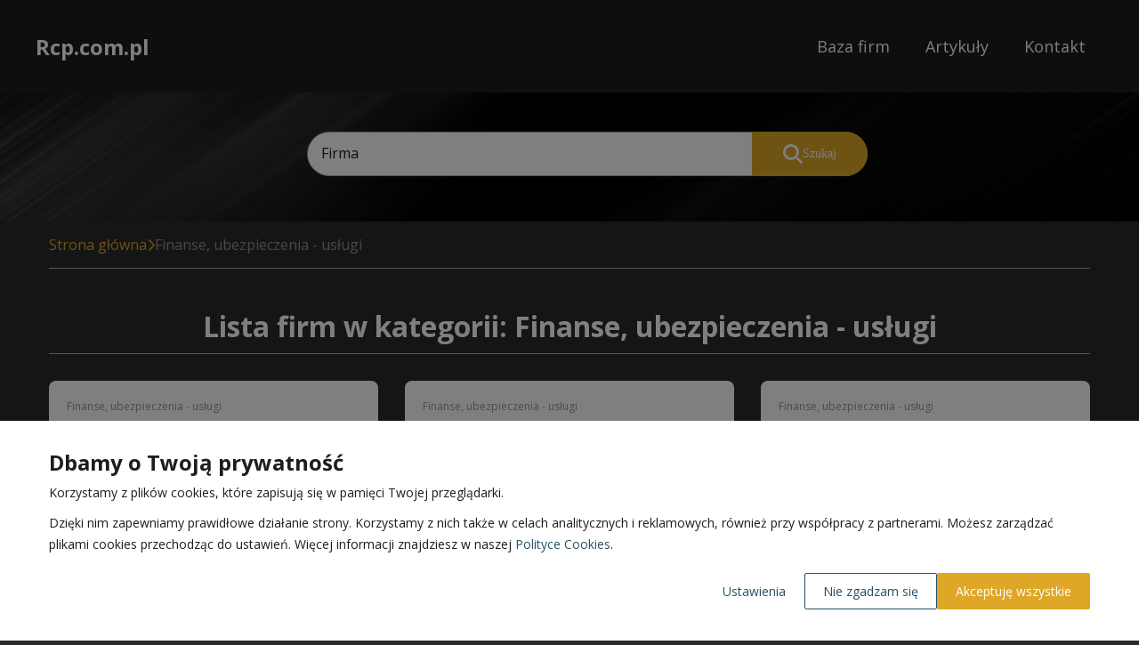

--- FILE ---
content_type: text/html
request_url: https://www.rcp.com.pl/firmy/finanse-ubezpieczenia-uslugi/
body_size: 14081
content:
<!DOCTYPE html><html><head><meta charSet="utf-8"/><meta http-equiv="x-ua-compatible" content="ie=edge"/><meta name="viewport" content="width=device-width, initial-scale=1, shrink-to-fit=no"/><meta name="generator" content="Gatsby 5.11.0"/><meta name="description" content="Finanse, ubezpieczenia - usługi - " data-gatsby-head="true"/><meta name="google-site-verification" content="FxwAWwUGK05K-njg2LIT0mJJjFvYyHBTPnzQlE2A1Hc" data-gatsby-head="true"/><style data-href="/styles.b49075db51b54216fea2.css" data-identity="gatsby-global-css">*,:after,:before{-webkit-font-smoothing:antialiased;-moz-osx-font-smoothing:grayscale;box-sizing:border-box}html{font-size:62.5%}a,button,input,select,textarea{-webkit-tap-highlight-color:rgba(0,0,0,0)}img{border-style:none;max-width:100%;vertical-align:middle}html{scroll-behavior:smooth}body{background-color:#2b2b2b;color:#1d1d1d;font-family:Open Sans,sans-serif;font-size:1.6rem;font-weight:400;margin:0;padding:0}main{min-height:calc(100vh - 367px)}a{color:#dea727;text-decoration:none;transition:color .3s ease-in-out}a:hover{color:#c59119;text-decoration:underline}p{color:#1d1d1d;font-family:Open Sans,sans-serif;font-size:1.6rem;font-weight:400;line-height:2.4rem;margin:0 0 1rem}h1{font-size:3.2rem;line-height:3.6rem}h1,h2{color:#1d1d1d;font-family:Open Sans,sans-serif;font-weight:700;margin:0 0 1rem}h2{font-size:2.8rem;line-height:3.2rem}h3{color:#1d1d1d;font-family:Open Sans,sans-serif;font-size:2.4rem;font-weight:700;line-height:2.8rem;margin:0 0 1rem}.tableOfContents{margin-top:2rem}.tableOfContents li{margin-top:.8rem}.tableOfContents-title{font-size:2.4rem;line-height:2.8rem}.tableOfContents-title,h4{color:#1d1d1d;font-family:Open Sans,sans-serif;font-weight:700;margin:0 0 1rem}h4{font-size:2rem;line-height:2.4rem}.site-cmNwLmNvbS5wbA-input,.site-cmNwLmNvbS5wbA-textarea{align-items:center;background-color:#fff;border:1px solid #ababab;border-radius:2.5rem;display:flex;font-family:Open Sans,sans-serif;font-size:1.6rem;font-weight:400;height:5rem;line-height:2.1rem;outline:none;padding:0 1.5rem .3rem;width:100%}.site-cmNwLmNvbS5wbA-input:-ms-input-placeholder,.site-cmNwLmNvbS5wbA-input::-webkit-input-placeholder,.site-cmNwLmNvbS5wbA-input::placeholder,.site-cmNwLmNvbS5wbA-textarea:-ms-input-placeholder,.site-cmNwLmNvbS5wbA-textarea::-webkit-input-placeholder,.site-cmNwLmNvbS5wbA-textarea::placeholder{color:#929292;font-family:Open Sans,sans-serif;font-size:1.4rem}.site-cmNwLmNvbS5wbA-input:-webkit-autofill,.site-cmNwLmNvbS5wbA-input:-webkit-autofill:focus,.site-cmNwLmNvbS5wbA-input:-webkit-autofill:hover,.site-cmNwLmNvbS5wbA-textarea:-webkit-autofill,.site-cmNwLmNvbS5wbA-textarea:-webkit-autofill:focus,.site-cmNwLmNvbS5wbA-textarea:-webkit-autofill:hover{background-clip:text;-webkit-background-clip:text;color:#1d1d1d;font-family:Open Sans,sans-serif;font-size:1.6rem;font-style:normal}.site-cmNwLmNvbS5wbA-input:-moz-submit-invalid,.site-cmNwLmNvbS5wbA-input:-moz-ui-invalid,.site-cmNwLmNvbS5wbA-input:invalid,.site-cmNwLmNvbS5wbA-textarea:-moz-submit-invalid,.site-cmNwLmNvbS5wbA-textarea:-moz-ui-invalid,.site-cmNwLmNvbS5wbA-textarea:invalid{box-shadow:none}.site-cmNwLmNvbS5wbA-input.dirty:invalid,.site-cmNwLmNvbS5wbA-textarea.dirty:invalid{border:2px solid #d21630;color:#d21630}.site-cmNwLmNvbS5wbA-textarea{height:auto;min-height:14.4rem;padding:1.5rem;resize:none}.site-cmNwLmNvbS5wbA-button{align-items:center;background:#dea727;border:none;border-radius:50px;box-shadow:0 3px 6px rgba(0,0,0,.157);color:#fff;cursor:pointer;display:flex;font-family:Merriweather,serif;font-size:1.4rem;height:4.5rem;justify-content:center;outline:none;padding:0 2rem}.site-cmNwLmNvbS5wbA-button:hover{background:#c59119;color:#fff}.box{background-color:#fff;border-radius:.8rem;box-shadow:0 3px 6px rgba(0,0,0,.157)}.container{margin:0 auto;padding:0 1.5rem;width:100%}@media(min-width:576px){.container{max-width:57rem}}@media(min-width:768px){.container{max-width:78rem}}@media(min-width:992px){.container{max-width:97rem}}@media(min-width:1200px){.container{max-width:120rem}}.lds-ellipsis{display:inline-block;height:80px;position:relative;width:80px}.lds-ellipsis div{animation-timing-function:cubic-bezier(0,1,1,0);background:#ababab;border-radius:50%;height:13px;position:absolute;top:33px;width:13px}.lds-ellipsis div:first-child{animation:lds-ellipsis1 .6s infinite;left:8px}.lds-ellipsis div:nth-child(2){animation:lds-ellipsis2 .6s infinite;left:8px}.lds-ellipsis div:nth-child(3){animation:lds-ellipsis2 .6s infinite;left:32px}.lds-ellipsis div:nth-child(4){animation:lds-ellipsis3 .6s infinite;left:56px}@keyframes lds-ellipsis1{0%{transform:scale(0)}to{transform:scale(1)}}@keyframes lds-ellipsis3{0%{transform:scale(1)}to{transform:scale(0)}}@keyframes lds-ellipsis2{0%{transform:translate(0)}to{transform:translate(24px)}}.site-cmNwLmNvbS5wbA-search-bar{border-radius:42px;margin:5rem 0 0}.site-cmNwLmNvbS5wbA-search-bar-form{display:flex;flex-direction:column;gap:1.3rem;position:relative}.site-cmNwLmNvbS5wbA-search-bar-input{width:100%}.site-cmNwLmNvbS5wbA-search-bar-input ::placeholder{color:#1d1d1d}.site-cmNwLmNvbS5wbA-search-bar-button{flex-shrink:0;width:100%}.site-cmNwLmNvbS5wbA-search-bar-button button{border-radius:25px;box-shadow:none;height:5rem;padding:20px;width:100%}.site-cmNwLmNvbS5wbA-search-bar-button button svg{height:2.2rem;width:2.2rem}@media(min-width:768px){.site-cmNwLmNvbS5wbA-search-bar-form{flex-direction:row;margin:0 auto;width:50rem}.site-cmNwLmNvbS5wbA-search-bar-button{position:absolute;right:0;width:13rem}.site-cmNwLmNvbS5wbA-search-bar-button button{border-radius:0 25px 25px 0;min-width:5rem}}@media(min-width:992px){.site-cmNwLmNvbS5wbA-search-bar{min-width:40rem}.site-cmNwLmNvbS5wbA-search-bar-form{width:50rem}}@media(min-width:1200px){.site-cmNwLmNvbS5wbA-search-bar{margin:0}.site-cmNwLmNvbS5wbA-search-bar-form{width:63rem}}.site-cmNwLmNvbS5wbA-company-box{display:flex;flex-direction:column;gap:1.5rem;padding:2rem}.site-cmNwLmNvbS5wbA-company-box-image{aspect-ratio:328/203;border-radius:.8rem;flex-shrink:0}.site-cmNwLmNvbS5wbA-company-box-image img{border:1px solid #a5abb4;border-radius:.8rem;object-fit:cover;width:100%}.site-cmNwLmNvbS5wbA-company-box-content{display:flex;flex-direction:column;width:100%}.site-cmNwLmNvbS5wbA-company-box-content .site-cmNwLmNvbS5wbA-company-box-categoryGroup{color:#929292}.site-cmNwLmNvbS5wbA-company-box-content .site-cmNwLmNvbS5wbA-company-box-categoryGroup:hover{color:#929292;text-decoration:underline}.site-cmNwLmNvbS5wbA-company-box-content a{position:relative}.site-cmNwLmNvbS5wbA-company-box-content a svg{position:absolute;top:7px}.site-cmNwLmNvbS5wbA-company-box-content a h4{color:#dea727;font-family:Open Sans,sans-serif;transition:color .3s ease-in-out}.site-cmNwLmNvbS5wbA-company-box-content a h4:hover{color:#c59119}@supports(-moz-appearance:none){.site-cmNwLmNvbS5wbA-company-box-content a svg{top:10px}}.site-cmNwLmNvbS5wbA-company-box-content a p{color:#949494;font-size:1.2rem;line-height:1.8rem;transition:color .3s ease-in-out}.site-cmNwLmNvbS5wbA-company-box-content a p:hover{color:#949494;text-decoration:underline}.site-cmNwLmNvbS5wbA-company-box-name{color:#1d1d1d;margin-bottom:1rem;word-break:break-word}.site-cmNwLmNvbS5wbA-company-box-name:hover{color:#1d1d1d}.site-cmNwLmNvbS5wbA-company-box-address{font-size:1.4rem;line-height:1.8rem;margin-bottom:.6rem;margin-top:1.3rem}.site-cmNwLmNvbS5wbA-company-box-webpage{-webkit-line-clamp:1;-webkit-box-orient:vertical;display:-webkit-box;font-size:1.4rem;font-weight:500;line-height:1.6rem;margin-top:1.3rem;overflow:hidden;padding:1rem 0;white-space:nowrap}.site-cmNwLmNvbS5wbA-company-box-webpage svg{background-color:#dea727;border-radius:2.3rem;color:#fff;height:1rem;margin-left:1rem;padding:.47rem .66rem}.site-cmNwLmNvbS5wbA-company-box-webpage span{white-space:normal;word-break:break-all}.site-cmNwLmNvbS5wbA-company-box-webpage:hover{color:#dea727;text-decoration:underline}.site-cmNwLmNvbS5wbA-company-box-webpage:hover .fa-chevron-right{background-color:#c59119}.site-cmNwLmNvbS5wbA-company-box-webpage-content .fa-chevron-right{background-color:#dea727;border-radius:2.3rem;color:#fff;height:1rem;padding:.47rem .66rem}.site-cmNwLmNvbS5wbA-company-box-category{color:#929292;font-size:1.2rem;line-height:1.8rem}.site-cmNwLmNvbS5wbA-company-box-category.disabled{color:#949494}.site-cmNwLmNvbS5wbA-company-box-category:hover{text-decoration:underline}@media(min-width:768px){.site-cmNwLmNvbS5wbA-company-box{flex-direction:column;gap:2rem}.site-cmNwLmNvbS5wbA-company-box-image{flex-shrink:0;max-width:30.7rem}@supports(-moz-appearance:none){.site-cmNwLmNvbS5wbA-company-box-image{max-width:22.1rem}}.site-cmNwLmNvbS5wbA-company-box-content{flex-direction:column;max-width:100%;width:auto}}@media(min-width:992px){.site-cmNwLmNvbS5wbA-company-box-image{max-width:25.1rem}.site-cmNwLmNvbS5wbA-company-box-content{flex-direction:column}@supports(-moz-appearance:none){.site-cmNwLmNvbS5wbA-company-box-description{margin-bottom:2rem}}}@media(min-width:1200px){.site-cmNwLmNvbS5wbA-company-box-image{max-width:32.2rem}}.pagination,.pagination-button{display:flex;justify-content:center}.pagination-button{align-items:center;border:.1rem solid transparent;border-radius:50%;color:#fff;cursor:pointer;height:4rem;margin:0 .3rem;min-width:4rem;transition:all .3s ease-in-out}.pagination-button-4,.pagination-button-5{display:none}.pagination-button.next,.pagination-button.prev{border:none}.pagination-button.next svg path,.pagination-button.prev svg path{stroke:#dea727}.pagination-button.next:hover,.pagination-button.prev:hover{background:transparent;border:none}.pagination-button.next{color:#dea727}.pagination-button.next svg{color:#dea727;transform:rotate(180deg)}.pagination-button.between{border:.1rem solid transparent;color:#fff;pointer-events:none}.pagination-button.active{background-color:#c59119;border:.1rem solid #c59119;color:#fff;pointer-events:none}.pagination-button.disabled{color:#949494;pointer-events:none}.pagination-button.disabled svg path{stroke:#949494}.pagination-button:hover{background:#fff;color:#1d1d1d;text-decoration:none}@media(min-width:576px){.pagination-button{margin:0 .5rem;min-width:4.5rem;padding:0 .5rem}.pagination-button-4,.pagination-button-5{display:flex}}.site-cmNwLmNvbS5wbA-single-article-box{margin:0 auto 5rem;max-width:77rem;padding:3.1rem 3.3rem 3.4rem 3.1rem}.site-cmNwLmNvbS5wbA-single-article-image img{object-fit:cover;width:100%}.site-cmNwLmNvbS5wbA-single-article-title{margin-bottom:0;margin-top:2.5rem}.site-cmNwLmNvbS5wbA-single-article-created{margin-bottom:2rem;margin-top:1rem}.site-cmNwLmNvbS5wbA-single-article-content>p:first-of-type{font-weight:700}.site-cmNwLmNvbS5wbA-single-article-content ul li{list-style-type:none;position:relative}.site-cmNwLmNvbS5wbA-single-article-content ul li:before{background-color:#dea727;border-radius:50%;content:"";height:10px;left:-2rem;position:absolute;top:6px;width:10px}.site-cmNwLmNvbS5wbA-cookies-config-popup{align-items:center;background-color:rgba(0,0,0,.5);display:flex;height:100%;justify-content:center;left:0;padding:15px;position:fixed;top:0;width:100%}.site-cmNwLmNvbS5wbA-cookies-config-popup-box{background-color:#fff;border-radius:8px;box-shadow:0 3px 6px rgba(0,0,0,.157);max-height:100%;max-width:100rem;overflow:auto;padding:3rem 2rem 2rem;position:relative;width:100%}.site-cmNwLmNvbS5wbA-cookies-config-popup-title{margin-bottom:3rem}.site-cmNwLmNvbS5wbA-cookies-config-popup-tabs{display:flex;flex-direction:column;gap:3rem;margin-bottom:3rem;min-height:21rem}.site-cmNwLmNvbS5wbA-cookies-config-popup-tabs-buttons{align-items:center;display:flex;flex-direction:column;flex-shrink:0;gap:1.5rem}.site-cmNwLmNvbS5wbA-cookies-config-popup-tabs-buttons button{background:#f1f1f1;border:none;border-left:5px solid transparent;border-radius:4px;color:#000;cursor:pointer;font-size:1.6rem;font-weight:700;outline:none;padding:1.2rem 2rem;text-decoration:none;width:100%}.site-cmNwLmNvbS5wbA-cookies-config-popup-tabs-buttons button.active{background:#dedede;border-left:5px solid #000;color:#000;text-decoration:none}.site-cmNwLmNvbS5wbA-cookies-config-popup-tabs-buttons button:active,.site-cmNwLmNvbS5wbA-cookies-config-popup-tabs-buttons button:focus,.site-cmNwLmNvbS5wbA-cookies-config-popup-tabs-buttons button:hover{background:#dedede;color:#000;text-decoration:none}.site-cmNwLmNvbS5wbA-cookies-config-popup-tabs-description{font-size:1.4rem}.site-cmNwLmNvbS5wbA-cookies-config-popup-tabs-checkbox{align-items:center;display:flex;gap:1rem}.site-cmNwLmNvbS5wbA-cookies-config-popup-tabs-checkbox-box{align-items:center;background:#fff;border:1px solid #a4a4a4;border-radius:4px;color:#fff;cursor:pointer;display:flex;height:3rem;justify-content:center;position:relative;width:3rem}.site-cmNwLmNvbS5wbA-cookies-config-popup-tabs-checkbox-box.checked{background:#dea727}.site-cmNwLmNvbS5wbA-cookies-config-popup-tabs-checkbox-label{font-size:1.6rem;margin:0;padding:0}.site-cmNwLmNvbS5wbA-cookies-config-popup-tabs-checkbox.disabled{opacity:.5;pointer-events:none}.site-cmNwLmNvbS5wbA-cookies-config-popup-buttons{display:flex;flex-direction:column;gap:1.5rem}.site-cmNwLmNvbS5wbA-cookies-config-popup-buttons button{cursor:pointer;padding:1.2rem 2rem;transition:all .2s ease-in}.site-cmNwLmNvbS5wbA-cookies-config-popup-buttons button:first-child{background-color:transparent;border:1px solid #000}.site-cmNwLmNvbS5wbA-cookies-config-popup-buttons button:last-child{background-color:#dea727;border:1px solid transparent;color:#fff}.site-cmNwLmNvbS5wbA-cookies-config-popup-buttons button:hover{background:#c59119;border:1px solid transparent;color:#fff;text-decoration:none}.site-cmNwLmNvbS5wbA-cookies-config-popup-close{background-color:transparent;border:none;color:#dea727;cursor:pointer;font-size:2.5rem;height:2rem;margin:0;padding:0;position:absolute;right:1rem;top:1rem;transition:all .2s ease-in;width:2rem}.site-cmNwLmNvbS5wbA-cookies-config-popup-close svg{height:100%;width:100%}.site-cmNwLmNvbS5wbA-cookies-config-popup-close:hover{color:#c59119;text-decoration:none}@media(min-width:576px){.site-cmNwLmNvbS5wbA-cookies-config-popup-box{padding:3rem 5rem}.site-cmNwLmNvbS5wbA-cookies-config-popup-tabs,.site-cmNwLmNvbS5wbA-cookies-config-popup-tabs-buttons{flex-direction:column}.site-cmNwLmNvbS5wbA-cookies-config-popup-close{right:2rem;top:2rem}}@media(min-width:768px){.site-cmNwLmNvbS5wbA-cookies-config-popup-tabs{flex-direction:row}.site-cmNwLmNvbS5wbA-cookies-config-popup-buttons{flex-direction:row;justify-content:flex-end}}.site-cmNwLmNvbS5wbA-cookies-popup{align-items:flex-end;background-color:rgba(0,0,0,.5);display:flex;height:100%;left:0;position:fixed;top:0;width:100%}.site-cmNwLmNvbS5wbA-cookies-popup-wrapper{align-items:center;background-color:#fff;display:flex;padding:1.5rem 0;width:100%}.site-cmNwLmNvbS5wbA-cookies-popup-content{align-items:center;display:flex;flex-direction:column;gap:3rem;margin-bottom:1rem}.site-cmNwLmNvbS5wbA-cookies-popup-content-icon{flex-shrink:0;height:60px;width:60px}.site-cmNwLmNvbS5wbA-cookies-popup-content-icon svg{height:100%;width:100%}.site-cmNwLmNvbS5wbA-cookies-popup-content-icon svg path{fill:#dea727}.site-cmNwLmNvbS5wbA-cookies-popup-content-description{color:#000}.site-cmNwLmNvbS5wbA-cookies-popup-content-description p{font-size:1.4rem}.site-cmNwLmNvbS5wbA-cookies-popup-content-description p.subtitle{font-size:1.8rem;font-weight:700}.site-cmNwLmNvbS5wbA-cookies-popup-content-description p a{color:#265165}.site-cmNwLmNvbS5wbA-cookies-popup-content-description p a:hover{text-decoration:underline}.site-cmNwLmNvbS5wbA-cookies-popup-content-description p:last-child{margin-bottom:0}.site-cmNwLmNvbS5wbA-cookies-popup-buttons{align-items:center;display:flex;flex-wrap:wrap;gap:1.5rem;justify-content:flex-end}.site-cmNwLmNvbS5wbA-cookies-popup-buttons-button{background:#fff;border:1px solid transparent;border-radius:.2rem;color:#265165;cursor:pointer;font-family:Open Sans,sans-serif;font-size:1.4rem;outline:none;padding:1rem 2rem;transition:all .2s ease-in}.site-cmNwLmNvbS5wbA-cookies-popup-buttons-button.config:hover{text-decoration:underline}.site-cmNwLmNvbS5wbA-cookies-popup-buttons-button.reject{border:1px solid #265165}.site-cmNwLmNvbS5wbA-cookies-popup-buttons-button.reject:hover{background:#dea727;border:1px solid transparent;color:#fff;text-decoration:none}.site-cmNwLmNvbS5wbA-cookies-popup-buttons-button.accept{background:#dea727;border:1px solid transparent;color:#fff}.site-cmNwLmNvbS5wbA-cookies-popup-buttons-button.accept:hover{border:1px solid #000;color:#fff}@media(min-width:576px){.site-cmNwLmNvbS5wbA-cookies-popup-wrapper{padding:3.5rem 0}.site-cmNwLmNvbS5wbA-cookies-popup-content{flex-direction:row;margin-bottom:2rem}.site-cmNwLmNvbS5wbA-cookies-popup-content-description p.subtitle{font-size:2.4rem}}.site-cmNwLmNvbS5wbA-cookies-table-box{margin-bottom:3rem;padding:5rem 1.5rem 3rem}.site-cmNwLmNvbS5wbA-cookies-table-box header{margin-bottom:3rem;text-align:center}.site-cmNwLmNvbS5wbA-cookies-table-box header h1{font-size:2.5rem;line-height:2.8rem}.site-cmNwLmNvbS5wbA-cookies-table-wrapper{overflow-x:scroll;transform:rotateX(180deg)}.site-cmNwLmNvbS5wbA-cookies-table-wrapper table{border-collapse:collapse;transform:rotateX(180deg)}.site-cmNwLmNvbS5wbA-cookies-table-wrapper table thead tr{border-bottom:1px solid #000}.site-cmNwLmNvbS5wbA-cookies-table-wrapper table thead tr th{padding:.7rem .5rem}.site-cmNwLmNvbS5wbA-cookies-table-wrapper table tbody tr{border-bottom:1px solid #eee}.site-cmNwLmNvbS5wbA-cookies-table-wrapper table tbody tr td{font-size:1.4rem;font-weight:300;padding:.7rem .5rem}.site-cmNwLmNvbS5wbA-cookies-table-wrapper table tbody tr td:first-child{font-weight:700}.site-cmNwLmNvbS5wbA-cookies-table-wrapper table tbody tr td:nth-child(2),.site-cmNwLmNvbS5wbA-cookies-table-wrapper table tbody tr td:nth-child(3),.site-cmNwLmNvbS5wbA-cookies-table-wrapper table tbody tr td:nth-child(4),.site-cmNwLmNvbS5wbA-cookies-table-wrapper table tbody tr td:nth-child(5){text-align:center}.site-cmNwLmNvbS5wbA-cookies-table-wrapper table tbody tr td:nth-child(6){min-width:35rem}.site-cmNwLmNvbS5wbA-cookies-table-wrapper table tbody tr:last-child{border-bottom:none}@media(min-width:768px){.site-cmNwLmNvbS5wbA-cookies-table-box header h1{font-size:3.2rem;line-height:2.8rem}}.site-cmNwLmNvbS5wbA-articles-list{margin-bottom:5rem}.site-cmNwLmNvbS5wbA-articles-list-header{border-bottom:.1rem solid #ababab;color:#fff;margin-bottom:3rem;padding-bottom:1.2rem;text-align:center}.site-cmNwLmNvbS5wbA-articles-list-header.left{text-align:left}.site-cmNwLmNvbS5wbA-articles-list-header span,.site-cmNwLmNvbS5wbA-articles-list-header.left strong{color:#dea727}.site-cmNwLmNvbS5wbA-articles-list-list{display:grid;gap:3rem;grid-template-columns:1fr;margin-bottom:4rem}.site-cmNwLmNvbS5wbA-articles-list-list .site-cmNwLmNvbS5wbA-article-box{padding:2.1rem 2.4rem 2.1rem 2.1rem;position:relative}.site-cmNwLmNvbS5wbA-articles-list-list .site-cmNwLmNvbS5wbA-article-box-image img{border-radius:.8rem .8rem 0 0}.site-cmNwLmNvbS5wbA-articles-list-list .site-cmNwLmNvbS5wbA-article-box-name{margin:1.8rem 0 3.3rem}.site-cmNwLmNvbS5wbA-articles-list-list .site-cmNwLmNvbS5wbA-article-box-webpage-content{font-size:1.4rem;line-height:1.8rem}.site-cmNwLmNvbS5wbA-articles-list-list .site-cmNwLmNvbS5wbA-article-box-webpage-content .fa-chevron-right{background-color:#dea727;border-radius:2.3rem;color:#fff;height:1rem;padding:.47rem .66rem}.site-cmNwLmNvbS5wbA-articles-list-list .site-cmNwLmNvbS5wbA-article-box-webpage-content:hover{color:#dea727;text-decoration:underline}.site-cmNwLmNvbS5wbA-articles-list-list .site-cmNwLmNvbS5wbA-article-box-webpage-content:hover .fa-chevron-right{background-color:#c59119}.site-cmNwLmNvbS5wbA-articles-list-list .site-cmNwLmNvbS5wbA-article-box-content a{bottom:2rem;display:flex;flex-wrap:nowrap;gap:.7rem;position:absolute}.site-cmNwLmNvbS5wbA-articles-list-list .site-cmNwLmNvbS5wbA-articles-box-name{color:#dea727;margin-left:0}.site-cmNwLmNvbS5wbA-articles-list-list .site-cmNwLmNvbS5wbA-articles-box-name:hover{color:#c59119}.site-cmNwLmNvbS5wbA-articles-list-list .site-cmNwLmNvbS5wbA-articles-box-main{display:flex;flex-direction:column}.site-cmNwLmNvbS5wbA-articles-list-list .site-cmNwLmNvbS5wbA-articles-box-main .site-cmNwLmNvbS5wbA-articles-box-info a svg path{color:#c59119}.site-cmNwLmNvbS5wbA-articles-list-list .site-cmNwLmNvbS5wbA-articles-box-main .site-cmNwLmNvbS5wbA-articles-box-info a p{color:#dea727;font-size:2rem;font-weight:700;line-height:2.4rem}.site-cmNwLmNvbS5wbA-articles-list-list .site-cmNwLmNvbS5wbA-articles-box-main .site-cmNwLmNvbS5wbA-articles-box-info a:hover p{color:#c59119}@media(min-width:768px){.site-cmNwLmNvbS5wbA-articles-list-list{grid-template-columns:1fr 1fr}.site-cmNwLmNvbS5wbA-articles-list .site-cmNwLmNvbS5wbA-articles-box-content,.site-cmNwLmNvbS5wbA-articles-list .site-cmNwLmNvbS5wbA-articles-box-main{flex-direction:row}}@media(min-width:992px){.site-cmNwLmNvbS5wbA-articles-list-list{grid-template-columns:1fr 1fr 1fr}.site-cmNwLmNvbS5wbA-articles-list .site-cmNwLmNvbS5wbA-articles-box-main{flex-direction:row}.site-cmNwLmNvbS5wbA-articles-list .site-cmNwLmNvbS5wbA-articles-box-content{flex-direction:column}}@media(min-width:1200px){.site-cmNwLmNvbS5wbA-articles-list .site-cmNwLmNvbS5wbA-articles-box-content{flex-direction:row}}.site-cmNwLmNvbS5wbA-header{background:url(/static/hero-background-180894c0e208fe68251fc379bdeddbc4.jpg) center 45% no-repeat;background-size:cover}.site-cmNwLmNvbS5wbA-header-top{background:#1d1d1d;padding:1.1rem 1rem 1.6rem}.site-cmNwLmNvbS5wbA-header-navbar{display:flex;flex-direction:column;margin:2rem auto;position:relative}.site-cmNwLmNvbS5wbA-header-navbar-logo{color:#fff;font-family:Open Sans,sans-serif;font-size:2rem;font-weight:700;text-decoration:none}.site-cmNwLmNvbS5wbA-header-navbar-logo:hover{color:#fff;text-decoration:none}.site-cmNwLmNvbS5wbA-header-navbar-navlinks{align-items:center;display:flex;flex-direction:column;gap:3.4rem;max-height:0;overflow:hidden}.site-cmNwLmNvbS5wbA-header-navbar-navlinks-button{color:#fff;position:absolute;right:0;top:0}.site-cmNwLmNvbS5wbA-header-navbar-navlinks-button svg{height:2.4rem;width:2.4rem}.site-cmNwLmNvbS5wbA-header-navbar-navlinks a{align-items:center;border-radius:2.1rem;color:#fff;display:flex;flex-shrink:0;font-size:1.8rem;height:4rem;justify-content:center;line-height:1.8rem;padding:.8rem 2rem 1.1rem;transition:border-color .3s ease-in-out}.site-cmNwLmNvbS5wbA-header-navbar-navlinks a:hover{background-color:#c59119;text-decoration:none}.site-cmNwLmNvbS5wbA-header-navbar-navlinks.show{margin-top:5.2rem;max-height:20rem}.site-cmNwLmNvbS5wbA-header-searchbar-button{color:#fff;position:absolute;right:4rem;top:3px}.site-cmNwLmNvbS5wbA-header-searchbar-button .fa-xmark{height:2.5rem}.site-cmNwLmNvbS5wbA-header-searchbar-button .fa-magnifying-glass{height:1.8rem}.site-cmNwLmNvbS5wbA-header-content{margin:0 auto;max-width:59rem;text-align:center}.site-cmNwLmNvbS5wbA-header-content-title{color:#fff;font-size:4.2rem;line-height:3.6rem}.site-cmNwLmNvbS5wbA-header-content-subtitle{color:#fff;font-family:Open Sans,sans-serif;font-size:2.8rem;font-weight:700;line-height:3.2rem}.site-cmNwLmNvbS5wbA-header-content-description{color:#fff;margin-bottom:0}.site-cmNwLmNvbS5wbA-header-content.home{padding:5rem 0 8.5rem}.site-cmNwLmNvbS5wbA-header-content-searchbar{padding:2.4rem 0 5.1rem}.site-cmNwLmNvbS5wbA-header.home{background:url(/static/hero-background-180894c0e208fe68251fc379bdeddbc4.jpg) no-repeat;background-position:center 50%;margin-bottom:6.5rem}.site-cmNwLmNvbS5wbA-header.home .site-cmNwLmNvbS5wbA-header-container.container{height:100%}.site-cmNwLmNvbS5wbA-header.home .site-cmNwLmNvbS5wbA-header-content-searchbar{padding:2rem 0}.site-cmNwLmNvbS5wbA-header.home .site-cmNwLmNvbS5wbA-header-content-searchbar .site-cmNwLmNvbS5wbA-search-bar{margin:1rem 0 2rem}.site-cmNwLmNvbS5wbA-header-content.home{margin:0 auto}@media(min-width:576px){.site-cmNwLmNvbS5wbA-header-navbar{max-width:57rem}}@media(min-width:768px){.site-cmNwLmNvbS5wbA-header-top{padding:1.7rem 1.5rem 1.4rem}.site-cmNwLmNvbS5wbA-header-navbar{align-items:center;flex-direction:row;flex-wrap:wrap;justify-content:space-between;max-width:78rem}.site-cmNwLmNvbS5wbA-header-navbar-logo{font-size:2.4rem;line-height:2.4rem;padding-top:.6rem}.site-cmNwLmNvbS5wbA-header-navbar-navlinks{flex-direction:row;gap:3rem;justify-content:flex-end;max-height:100%}.site-cmNwLmNvbS5wbA-header-navbar-navlinks-button{display:none}.site-cmNwLmNvbS5wbA-header-searchbar-button{position:static}.site-cmNwLmNvbS5wbA-header-content{margin:auto}.site-cmNwLmNvbS5wbA-header-content.home{max-width:57rem;padding:10rem 0 11rem}.site-cmNwLmNvbS5wbA-header-content-searchbar{order:1;width:100%}.site-cmNwLmNvbS5wbA-header-content-searchbar.show{order:1}}@media(min-width:992px){.site-cmNwLmNvbS5wbA-header-top{padding-bottom:3.1rem;padding-top:3.3rem}.site-cmNwLmNvbS5wbA-header-navbar{max-width:97rem}.site-cmNwLmNvbS5wbA-header-navbar-logo{font-size:2.4rem;line-height:2.4rem;padding-top:0}.site-cmNwLmNvbS5wbA-header-navbar-navlinks{align-items:center;gap:2rem}.site-cmNwLmNvbS5wbA-header-content.home{max-width:570px}}@media(min-width:1200px){.site-cmNwLmNvbS5wbA-header-navbar{margin:0 auto;max-width:120rem}.site-cmNwLmNvbS5wbA-header-navbar-navlinks{gap:2rem}.site-cmNwLmNvbS5wbA-header-content-searchbar{order:0;padding:4.4rem 0 5.1rem}.site-cmNwLmNvbS5wbA-header-content-searchbar.show{order:0}}@media(min-width:1920px){.site-cmNwLmNvbS5wbA-header.home{background-size:cover}}.site-cmNwLmNvbS5wbA-breadcrumbs-items{align-items:center;border-bottom:1px solid #ababab;display:flex;gap:.7rem;margin-bottom:4.7rem;overflow:hidden;overflow-wrap:break-word;padding:1.5rem 0;white-space:nowrap}.site-cmNwLmNvbS5wbA-breadcrumbs-item svg{color:#c59119;height:1.5rem}.site-cmNwLmNvbS5wbA-breadcrumbs-item.last{color:#929292;pointer-events:none}.site-cmNwLmNvbS5wbA-latest-companies{margin-bottom:6.5rem}.site-cmNwLmNvbS5wbA-latest-companies-header{border-bottom:.1rem solid #ababab;color:#fff;margin-bottom:3rem;padding-bottom:1.2rem;text-align:center}.site-cmNwLmNvbS5wbA-latest-companies-list{display:grid;gap:3rem;grid-template-columns:1fr}@media(min-width:768px){.site-cmNwLmNvbS5wbA-latest-companies-list{grid-template-columns:1fr 1fr}}@media(min-width:992px){.site-cmNwLmNvbS5wbA-latest-companies-list{grid-template-columns:1fr 1fr 1fr}}.site-cmNwLmNvbS5wbA-categories{margin-bottom:6.5rem}.site-cmNwLmNvbS5wbA-categories-header{border-bottom:.1rem solid #ababab;color:#fff;margin-bottom:3rem;padding-bottom:1.2rem;text-align:center}.site-cmNwLmNvbS5wbA-categories-list{border-radius:.8rem;display:grid;gap:1rem;grid-template-columns:1fr;padding:2rem}.site-cmNwLmNvbS5wbA-categories-box{align-items:center;background-color:transparent;border:none;box-shadow:none;display:flex;flex-direction:row;gap:1rem;padding:0 3rem;position:relative;text-align:center;transition:background-color .3s ease-in-out;width:100%}.site-cmNwLmNvbS5wbA-categories-box h4{color:#dea727;font-size:1.6rem;font-weight:700;line-height:2rem;margin-bottom:0;text-align:left;transition:color .3s ease-in-out}.site-cmNwLmNvbS5wbA-categories-box .angleRight{color:#fff;font-size:1.5rem;height:2.3rem;line-height:2.8rem;margin-left:.7rem}.site-cmNwLmNvbS5wbA-categories-box .angleRight svg{background-color:#dea727;border-radius:2.3rem;height:1rem;padding:.47rem .66rem}.site-cmNwLmNvbS5wbA-categories-box:hover h4{text-decoration:underline}.site-cmNwLmNvbS5wbA-categories-box:hover .angleRight svg{background-color:#c59119}@media(min-width:768px){.site-cmNwLmNvbS5wbA-categories-list{grid-template-columns:1fr 1fr}.site-cmNwLmNvbS5wbA-categories-box:after{background:#ababab;content:"";height:calc(100% + 10px);position:absolute;right:6px;width:2px}.site-cmNwLmNvbS5wbA-categories-box:nth-child(2n):after{display:none}}@media(min-width:992px){.site-cmNwLmNvbS5wbA-categories-list{grid-template-columns:1fr 1fr 1fr}.site-cmNwLmNvbS5wbA-categories-box:nth-child(2n):after{display:block}.site-cmNwLmNvbS5wbA-categories-box:nth-child(3n):after{display:none}}.site-cmNwLmNvbS5wbA-companies-list{margin-bottom:5rem}.site-cmNwLmNvbS5wbA-companies-list-header{border-bottom:.1rem solid #ababab;color:#fff;margin-bottom:3rem;padding-bottom:1.2rem;text-align:center}.site-cmNwLmNvbS5wbA-companies-list-header.left{text-align:left}.site-cmNwLmNvbS5wbA-companies-list-header.left h1,.site-cmNwLmNvbS5wbA-companies-list-header.left p{color:#fff}.site-cmNwLmNvbS5wbA-companies-list-header span,.site-cmNwLmNvbS5wbA-companies-list-header.left strong{color:#dea727}.site-cmNwLmNvbS5wbA-companies-list-no-results p{color:#fff}.site-cmNwLmNvbS5wbA-companies-list-list{display:grid;gap:3rem;grid-template-columns:1fr;margin-bottom:4rem}.site-cmNwLmNvbS5wbA-companies-list-list .site-cmNwLmNvbS5wbA-company-box-category.disabled:hover{color:#949494;text-decoration:none}.site-cmNwLmNvbS5wbA-companies-list-list .site-cmNwLmNvbS5wbA-company-box-main{display:flex;flex-direction:column}.site-cmNwLmNvbS5wbA-companies-list-list .site-cmNwLmNvbS5wbA-company-box-main .site-cmNwLmNvbS5wbA-company-box-info a svg path{color:#c59119}.site-cmNwLmNvbS5wbA-companies-list-list .site-cmNwLmNvbS5wbA-company-box-main .site-cmNwLmNvbS5wbA-company-box-info a p{color:#dea727;font-size:2rem;font-weight:700;line-height:2.4rem}.site-cmNwLmNvbS5wbA-companies-list-list .site-cmNwLmNvbS5wbA-company-box-main .site-cmNwLmNvbS5wbA-company-box-info a:hover p{color:#c59119}@media(min-width:768px){.site-cmNwLmNvbS5wbA-companies-list-list{grid-template-columns:1fr 1fr}.site-cmNwLmNvbS5wbA-companies-list .site-cmNwLmNvbS5wbA-company-box-main{flex-direction:row}}@media(min-width:992px){.site-cmNwLmNvbS5wbA-companies-list-list{grid-template-columns:1fr 1fr 1fr}.site-cmNwLmNvbS5wbA-companies-list .site-cmNwLmNvbS5wbA-company-box-main{flex-direction:row}}.site-cmNwLmNvbS5wbA-company-section{margin-bottom:4.7rem;position:relative}.site-cmNwLmNvbS5wbA-company-section-box{background-color:#fff;border:.1rem solid #a5abb4;border-radius:.8rem;padding:2rem}.site-cmNwLmNvbS5wbA-company-section-wrapper{align-items:flex-start;display:flex;flex-direction:column;gap:2rem;margin-bottom:1rem}.site-cmNwLmNvbS5wbA-company-section-image{border:.1rem solid #a5abb4;border-radius:.8rem;flex-shrink:0;max-width:49.6rem;overflow:hidden;width:100%}.site-cmNwLmNvbS5wbA-company-section-content-description{font-size:1.4rem;line-height:2.2rem;margin:2rem 2rem 2rem 0}.site-cmNwLmNvbS5wbA-company-section-keywords-list{color:#dea727}@media(min-width:768px){.site-cmNwLmNvbS5wbA-company-section-wrapper{flex-direction:row}.site-cmNwLmNvbS5wbA-company-section-image{max-width:32.8rem}}.site-cmNwLmNvbS5wbA-terms{margin-bottom:5rem}.site-cmNwLmNvbS5wbA-terms-box{padding:4rem 2rem}.site-cmNwLmNvbS5wbA-terms-box h1{margin-bottom:4rem;text-align:center}.site-cmNwLmNvbS5wbA-terms-box h1 span{display:inline-block;font-size:2.3rem}.site-cmNwLmNvbS5wbA-terms-box h1 span:first-letter{text-transform:uppercase}.site-cmNwLmNvbS5wbA-terms-box h2{margin:2.5rem 0;text-align:center}.site-cmNwLmNvbS5wbA-terms-box h2 span{display:block}.site-cmNwLmNvbS5wbA-terms-box ul{padding-left:2.5rem}.site-cmNwLmNvbS5wbA-terms-box ul li{list-style:none;margin-bottom:1.8rem;position:relative}.site-cmNwLmNvbS5wbA-terms-box ul li:before{background-color:#dea727;border-radius:50%;content:"";height:10px;left:-2.5rem;position:absolute;top:9px;width:10px}.site-cmNwLmNvbS5wbA-terms-box ol{padding-left:1.5rem}.site-cmNwLmNvbS5wbA-terms-box ol li{margin-bottom:1.8rem;padding-left:1rem}@media(min-width:768px){.site-cmNwLmNvbS5wbA-terms-box{padding:6rem 10rem}.site-cmNwLmNvbS5wbA-terms-box h1 span{font-size:3.2rem}}.site-cmNwLmNvbS5wbA-page-error{display:flex}.site-cmNwLmNvbS5wbA-error{width:100%}.site-cmNwLmNvbS5wbA-error-container{align-items:center;display:flex;flex-direction:column;height:100%;justify-content:center;text-align:center}.site-cmNwLmNvbS5wbA-error-container h1{color:#fff;font-size:15rem;line-height:15rem}.site-cmNwLmNvbS5wbA-error-container h2{color:#fff}.site-cmNwLmNvbS5wbA-error-container p{color:#fff;max-width:25rem}.site-cmNwLmNvbS5wbA-form{margin-bottom:5rem}.site-cmNwLmNvbS5wbA-form-box{margin:0 auto;max-width:77rem;padding:2.5rem 3rem}.site-cmNwLmNvbS5wbA-form-header{border-bottom:.1rem solid #ababab;margin-bottom:3rem;padding-bottom:1.2rem}.site-cmNwLmNvbS5wbA-form-grid{grid-column-gap:3rem;display:grid;grid-template-columns:1fr}.site-cmNwLmNvbS5wbA-form-field{margin-bottom:3rem}.site-cmNwLmNvbS5wbA-form-field label{display:block;font-size:1.4rem;line-height:2.1rem;margin-bottom:.8rem}.site-cmNwLmNvbS5wbA-form-field label span{color:#949494;font-style:italic}.site-cmNwLmNvbS5wbA-form-field-additional{color:#949494;font-size:1.4rem;line-height:2.1rem}.site-cmNwLmNvbS5wbA-form-checkbox-wrapper{margin:1.5rem 0;position:relative}.site-cmNwLmNvbS5wbA-form-checkbox-label{display:block;font-size:1.2rem;line-height:1.6rem;padding-left:4rem}.site-cmNwLmNvbS5wbA-form-checkbox-field{align-items:center;border:.1rem solid #ababab;border-radius:2.5rem;color:#fff;cursor:pointer;display:flex;font-size:2rem;height:3rem;justify-content:center;left:0;position:absolute;top:.3rem;width:3rem}.site-cmNwLmNvbS5wbA-form-checkbox-field.checked{background:#dea727}.site-cmNwLmNvbS5wbA-form-checkbox.invalid .site-cmNwLmNvbS5wbA-form-checkbox-field{border:.2rem solid #d21630}.site-cmNwLmNvbS5wbA-form-captcha{display:flex;margin:0 auto;min-height:8rem;width:300px}.site-cmNwLmNvbS5wbA-form-captcha-loading{align-items:center;border:.1rem solid #ababab;border-radius:.8rem;display:flex;justify-content:center;width:100%}.site-cmNwLmNvbS5wbA-form-captcha-wrapper img{margin-bottom:1.5rem}.site-cmNwLmNvbS5wbA-form-captcha-wrapper input{border-radius:.8rem;height:3rem}.site-cmNwLmNvbS5wbA-form .site-cmNwLmNvbS5wbA-button{margin:0 auto}.site-cmNwLmNvbS5wbA-form-message{align-items:center;display:flex;flex-direction:column;justify-content:center;min-height:50rem;width:100%}.site-cmNwLmNvbS5wbA-form-message.error h2{color:#d21630}@media(min-width:768px){.site-cmNwLmNvbS5wbA-form-grid{grid-template-columns:1fr 1fr}}.site-cmNwLmNvbS5wbA-footer{min-height:5.5rem}.site-cmNwLmNvbS5wbA-footer-container{align-items:center;color:#ababab;display:flex;justify-content:center}.site-cmNwLmNvbS5wbA-footer-container-top{background-color:#1d1d1d;padding:3.6rem 0;width:100%}.site-cmNwLmNvbS5wbA-footer-container-top-links{align-items:center;display:flex;flex-direction:column;justify-content:center}.site-cmNwLmNvbS5wbA-footer-container-top-links a{border-bottom:1px solid transparent;color:#fff;margin-bottom:2.6rem;text-decoration:none}.site-cmNwLmNvbS5wbA-footer-container-top-links a:hover{border-bottom:1px solid #fff}.site-cmNwLmNvbS5wbA-footer-container-top-links a:last-child{margin-right:0}.site-cmNwLmNvbS5wbA-footer-container-bottom{align-items:center;background-color:#000;display:flex;height:8.3rem;justify-content:center;padding:1.6rem 1.5rem 2.6rem 1.6rem}.site-cmNwLmNvbS5wbA-footer-container-bottom span{color:#949494;text-align:center}.site-cmNwLmNvbS5wbA-footer-container-bottom span strong{color:#fff;display:inline-block;font-weight:600}.site-cmNwLmNvbS5wbA-footer-container-bottom span strong:first-letter{text-transform:uppercase}@media(min-width:576px){.site-cmNwLmNvbS5wbA-footer-container-top{height:9.6rem}.site-cmNwLmNvbS5wbA-footer-container-top-links{flex-direction:row}.site-cmNwLmNvbS5wbA-footer-container-top-links a{margin-right:2.5rem;padding-bottom:.4rem}}@media(min-width:992px){.site-cmNwLmNvbS5wbA-footer-container-top{height:9.6rem}.site-cmNwLmNvbS5wbA-footer-container-top-links{flex-direction:row}.site-cmNwLmNvbS5wbA-footer-container-top-links a{margin-right:6rem;padding-bottom:.4rem}.site-cmNwLmNvbS5wbA-footer-container-bottom{height:5.5rem}}.site-cmNwLmNvbS5wbA-cookie{margin-bottom:5rem}.site-cmNwLmNvbS5wbA-cookie-box{padding:4rem 2rem}.site-cmNwLmNvbS5wbA-cookie-box h1{margin-bottom:4rem;text-align:center}.site-cmNwLmNvbS5wbA-cookie-box h1 span{display:inline-block;font-size:2.3rem}.site-cmNwLmNvbS5wbA-cookie-box h1 span:first-letter{text-transform:uppercase}.site-cmNwLmNvbS5wbA-cookie-box h2{margin:2.5rem 0;text-align:center}.site-cmNwLmNvbS5wbA-cookie-box h2 span{display:block}.site-cmNwLmNvbS5wbA-cookie-box ul{padding-left:2.5rem}.site-cmNwLmNvbS5wbA-cookie-box ul li{list-style:none;margin-bottom:1.8rem;position:relative}.site-cmNwLmNvbS5wbA-cookie-box ul li:before{background-color:#dea727;border-radius:50%;content:"";height:10px;left:-1rem;position:absolute;top:6px;width:10px}.site-cmNwLmNvbS5wbA-cookie-box ul li ul{margin-left:1rem;padding-left:3.5rem}.site-cmNwLmNvbS5wbA-cookie-box ul li ul li{list-style-type:circle;margin-bottom:1rem;padding-left:0}.site-cmNwLmNvbS5wbA-cookie-box ul li ul li:before{display:none}.site-cmNwLmNvbS5wbA-cookie-box ul li ul li::marker{color:#dea727;font-size:2.7rem}.site-cmNwLmNvbS5wbA-cookie-box ol{list-style-type:upper-roman;padding-left:1.5rem}.site-cmNwLmNvbS5wbA-cookie-box ol li{margin-bottom:1.8rem;padding-left:1rem}.site-cmNwLmNvbS5wbA-cookies{background-color:#d21630;min-height:12.5rem;padding:3rem 0}.site-cmNwLmNvbS5wbA-cookies-container{display:flex;flex-direction:column;gap:1.5rem;justify-content:space-between}.site-cmNwLmNvbS5wbA-cookies-content{max-width:81rem}.site-cmNwLmNvbS5wbA-cookies-buttons,.site-cmNwLmNvbS5wbA-cookies-content{align-items:center;display:flex;flex-direction:column;gap:1.5rem;justify-content:center}.site-cmNwLmNvbS5wbA-cookies-icon{color:#fff;flex-shrink:0;height:5rem;width:5rem}.site-cmNwLmNvbS5wbA-cookies-text{color:#fff;font-size:1.2rem;line-height:1.6rem;margin-bottom:0}.site-cmNwLmNvbS5wbA-cookies-button{align-items:center;border:.2rem solid #fff;border-radius:2.3rem;color:#fff;cursor:pointer;display:flex;font-size:1.4rem;font-weight:600;justify-content:center;min-height:4.5rem;padding:1rem 2rem;transition:background-color .3s ease-in-out,color .3s ease-in-out}.site-cmNwLmNvbS5wbA-cookies-button svg{height:1.4rem;transform:translateY(1px)}.site-cmNwLmNvbS5wbA-cookies-button:hover{background-color:#fff;color:#d21630;text-decoration:none}@media(min-width:768px){.site-cmNwLmNvbS5wbA-cookie-box{padding:6rem 10rem}.site-cmNwLmNvbS5wbA-cookie-box h1 span{font-size:3.2rem}.site-cmNwLmNvbS5wbA-cookies-buttons{flex-direction:row}}@media(min-width:992px){.site-cmNwLmNvbS5wbA-cookies-buttons,.site-cmNwLmNvbS5wbA-cookies-container,.site-cmNwLmNvbS5wbA-cookies-content{flex-direction:row;min-width:30rem}.site-cmNwLmNvbS5wbA-cookies-buttons{min-width:30rem}}.site-cmNwLmNvbS5wbA-cookies-consent-section{position:relative}.site-cmNwLmNvbS5wbA-cookies-consent-section.hide{display:none}</style><link rel="sitemap" type="application/xml" href="/sitemap-index.xml"/><title data-gatsby-head="true">Finanse, ubezpieczenia - usługi - rcp.com.pl</title><link rel="icon" href="data:image/svg+xml,&lt;svg xmlns=&#x27;http://www.w3.org/2000/svg&#x27; viewBox=&#x27;0 0 100 100&#x27;&gt;&lt;text y=&#x27;0.9em&#x27; font-size=&#x27;90&#x27;&gt;🌐&lt;/text&gt;&lt;/svg&gt;" data-gatsby-head="true"/><link rel="preconnect" href="https://fonts.googleapis.com" data-gatsby-head="true"/><link rel="preconnect" href="https://fonts.gstatic.com" crossorigin="true" data-gatsby-head="true"/><link href="https://fonts.googleapis.com/css2?family=Open+Sans:wght@300;400;600;700&amp;display=swap" rel="stylesheet" data-gatsby-head="true"/><script data-gatsby-head="true">
            function gtag() {
                window.dataLayer = window.dataLayer || [];
                dataLayer.push(arguments);
            }
            
            let consents = {
                ad_storage: 'denied',
                ad_user_data: 'denied',
                ad_personalization: 'denied',
                analytics_storage: 'denied',
                functionality_storage: 'denied',
                personalization_storage: 'denied',
                security_storage: 'denied',
            }
            
            const cookies = document.cookie
                ? document.cookie
                    .split(";")
                    .map((v) => v.split("="))
                    .reduce((acc, v) => {
                        acc[decodeURIComponent(v[0].trim())] = decodeURIComponent(
                            v[1].trim()
                        );
                        return acc;
                    }, {})
                : null;
                
            if (cookies?.cookieConsent){
                let cookieConsentJSON = {}
                let cookieConsent = cookies.cookieConsent
                cookieConsent = cookieConsent.replace(/{|}| |'|"/g, '').split(",")
                for(var i = 0; i < cookieConsent.length; i++){
                    cookieConsentJSON[cookieConsent[i].split(":")[0]] = cookieConsent[i].split(":")[1]
                }
                consents = cookieConsentJSON;
            }                       
        
            gtag("consent", "default", consents);                  
        </script><script data-gatsby-head="true">(function(w,d,s,l,i){w[l]=w[l]||[];w[l].push({'gtm.start':
            new Date().getTime(),event:'gtm.js'});var f=d.getElementsByTagName(s)[0],
            j=d.createElement(s),dl=l!='dataLayer'?'&l='+l:'';j.async=true;j.src=
            'https://www.googletagmanager.com/gtm.js?id='+i+dl;f.parentNode.insertBefore(j,f);
            })(window,document,'script','dataLayer','GTM-PWS49GJP');</script><script type="application/ld+json" data-gatsby-head="true">{"@context":"https://schema.org","@type":"BreadcrumbList","itemListElement":[{"@type":"ListItem","position":1,"name":"Finanse, ubezpieczenia - usługi"}]}</script></head><body><noscript><iframe src="https://www.googletagmanager.com/ns.html?id=GTM-PWS49GJP" height="0" width="0" style="display:none;visibility:hidden"></iframe></noscript><div id="___gatsby"><div style="outline:none" tabindex="-1" id="gatsby-focus-wrapper"><header class="site-cmNwLmNvbS5wbA-header "><div class="site-cmNwLmNvbS5wbA-header-top"><div class="site-cmNwLmNvbS5wbA-header-navbar"><a href="/" class="site-cmNwLmNvbS5wbA-header-navbar-logo">Rcp.com.pl</a><div class="site-cmNwLmNvbS5wbA-header-navbar-navlinks "><a href="/firmy/">Baza firm</a><a href="/artykuly/">Artykuły</a><a href="/kontakt/">Kontakt</a><div class="site-cmNwLmNvbS5wbA-header-navbar-navlinks-button"><svg aria-hidden="true" focusable="false" data-prefix="fas" data-icon="bars" class="svg-inline--fa fa-bars " role="img" xmlns="http://www.w3.org/2000/svg" viewBox="0 0 448 512"><path fill="currentColor" d="M0 96C0 78.3 14.3 64 32 64H416c17.7 0 32 14.3 32 32s-14.3 32-32 32H32C14.3 128 0 113.7 0 96zM0 256c0-17.7 14.3-32 32-32H416c17.7 0 32 14.3 32 32s-14.3 32-32 32H32c-17.7 0-32-14.3-32-32zM448 416c0 17.7-14.3 32-32 32H32c-17.7 0-32-14.3-32-32s14.3-32 32-32H416c17.7 0 32 14.3 32 32z"></path></svg></div></div></div></div><div class="site-cmNwLmNvbS5wbA-header-container container"><div class="site-cmNwLmNvbS5wbA-header-content"><div class="site-cmNwLmNvbS5wbA-header-content-searchbar"><div class="site-cmNwLmNvbS5wbA-search-bar"><form class="site-cmNwLmNvbS5wbA-search-bar-form"><div class="site-cmNwLmNvbS5wbA-search-bar-input"><input placeholder="Firma" name="search" type="text" tabindex="0" minLength="2" maxLength="1000" required="" autoComplete="off" class="site-cmNwLmNvbS5wbA-input "/></div><div class="site-cmNwLmNvbS5wbA-search-bar-button"><button type="submit" tabindex="0" class="site-cmNwLmNvbS5wbA-button"><svg aria-hidden="true" focusable="false" data-prefix="fas" data-icon="magnifying-glass" class="svg-inline--fa fa-magnifying-glass " role="img" xmlns="http://www.w3.org/2000/svg" viewBox="0 0 512 512"><path fill="currentColor" d="M416 208c0 45.9-14.9 88.3-40 122.7L502.6 457.4c12.5 12.5 12.5 32.8 0 45.3s-32.8 12.5-45.3 0L330.7 376c-34.4 25.2-76.8 40-122.7 40C93.1 416 0 322.9 0 208S93.1 0 208 0S416 93.1 416 208zM208 352a144 144 0 1 0 0-288 144 144 0 1 0 0 288z"></path></svg><span>Szukaj</span></button></div></form></div></div></div></div></header><main class="site-cmNwLmNvbS5wbA site-cmNwLmNvbS5wbA-page-firmy"><section class="site-cmNwLmNvbS5wbA-breadcrumbs"><div class="site-cmNwLmNvbS5wbA-breadcrumbs-container container"><div class="site-cmNwLmNvbS5wbA-breadcrumbs-items"><a href="/" class="site-cmNwLmNvbS5wbA-breadcrumbs-item">Strona główna</a><div class="site-cmNwLmNvbS5wbA-breadcrumbs-item"><svg aria-hidden="true" focusable="false" data-prefix="fas" data-icon="chevron-right" class="svg-inline--fa fa-chevron-right " role="img" xmlns="http://www.w3.org/2000/svg" viewBox="0 0 320 512"><path fill="currentColor" d="M310.6 233.4c12.5 12.5 12.5 32.8 0 45.3l-192 192c-12.5 12.5-32.8 12.5-45.3 0s-12.5-32.8 0-45.3L242.7 256 73.4 86.6c-12.5-12.5-12.5-32.8 0-45.3s32.8-12.5 45.3 0l192 192z"></path></svg></div><div class="site-cmNwLmNvbS5wbA-breadcrumbs-item last">Finanse, ubezpieczenia - usługi</div></div></div></section><section class="site-cmNwLmNvbS5wbA-companies-list"><div class="site-cmNwLmNvbS5wbA-companies-list-container container"><h1 class="site-cmNwLmNvbS5wbA-companies-list-header">Lista firm w kategorii: <!-- -->Finanse, ubezpieczenia - usługi</h1><div class="site-cmNwLmNvbS5wbA-companies-list-list"><div class="site-cmNwLmNvbS5wbA-company-box box"><div class="site-cmNwLmNvbS5wbA-company-box-content"><p class="site-cmNwLmNvbS5wbA-company-box-category disabled">Finanse, ubezpieczenia - usługi</p><div class="site-cmNwLmNvbS5wbA-company-box-image"><img loading="lazy" src="https://dkkzhzbu01qmu.cloudfront.net/ekspert_ii_spolka_z_ograniczona_odpowiedzialnoscia_1698979320654.png" alt="Ekspert II Spółka z ograniczoną odpowiedzialnością"/> </div><div class="site-cmNwLmNvbS5wbA-company-box-info"><h4 class="site-cmNwLmNvbS5wbA-company-box-name">Ekspert II Spółka z ograniczoną odpowiedzialnością</h4><p class="site-cmNwLmNvbS5wbA-company-box-address">33-312, Tęgoborze, Floriana 25</p><a href="/firma/ekspert-ii-spolka-z-ograniczona-odpowiedzialnoscia-2869/" class="site-cmNwLmNvbS5wbA-company-box-webpage"><div class="site-cmNwLmNvbS5wbA-company-box-webpage-content"><span>Sprawdź ofertę</span><svg aria-hidden="true" focusable="false" data-prefix="fas" data-icon="chevron-right" class="svg-inline--fa fa-chevron-right " role="img" xmlns="http://www.w3.org/2000/svg" viewBox="0 0 320 512"><path fill="currentColor" d="M310.6 233.4c12.5 12.5 12.5 32.8 0 45.3l-192 192c-12.5 12.5-32.8 12.5-45.3 0s-12.5-32.8 0-45.3L242.7 256 73.4 86.6c-12.5-12.5-12.5-32.8 0-45.3s32.8-12.5 45.3 0l192 192z"></path></svg></div></a></div></div></div><div class="site-cmNwLmNvbS5wbA-company-box box"><div class="site-cmNwLmNvbS5wbA-company-box-content"><p class="site-cmNwLmNvbS5wbA-company-box-category disabled">Finanse, ubezpieczenia - usługi</p><div class="site-cmNwLmNvbS5wbA-company-box-image"><img loading="lazy" src="https://dkkzhzbu01qmu.cloudfront.net/gramar-plus_sp_z_oo_1700101091283.jpg" alt="Gramar-Plus Spółka z ograniczoną odpowiedzialnością"/> </div><div class="site-cmNwLmNvbS5wbA-company-box-info"><h4 class="site-cmNwLmNvbS5wbA-company-box-name">Gramar-Plus Spółka z ograniczoną odpowiedzialnością</h4><p class="site-cmNwLmNvbS5wbA-company-box-address">03-414, Warszawa, Wileńska 14</p><a href="/firma/gramar-plus-spolka-z-ograniczona-odpowiedzialnoscia-3113/" class="site-cmNwLmNvbS5wbA-company-box-webpage"><div class="site-cmNwLmNvbS5wbA-company-box-webpage-content"><span>Sprawdź ofertę</span><svg aria-hidden="true" focusable="false" data-prefix="fas" data-icon="chevron-right" class="svg-inline--fa fa-chevron-right " role="img" xmlns="http://www.w3.org/2000/svg" viewBox="0 0 320 512"><path fill="currentColor" d="M310.6 233.4c12.5 12.5 12.5 32.8 0 45.3l-192 192c-12.5 12.5-32.8 12.5-45.3 0s-12.5-32.8 0-45.3L242.7 256 73.4 86.6c-12.5-12.5-12.5-32.8 0-45.3s32.8-12.5 45.3 0l192 192z"></path></svg></div></a></div></div></div><div class="site-cmNwLmNvbS5wbA-company-box box"><div class="site-cmNwLmNvbS5wbA-company-box-content"><p class="site-cmNwLmNvbS5wbA-company-box-category disabled">Finanse, ubezpieczenia - usługi</p><div class="site-cmNwLmNvbS5wbA-company-box-image"><img loading="lazy" src="https://dkkzhzbu01qmu.cloudfront.net/biuro_rachunkowe_aneks_sp_z_oo_1701915929209.jpg" alt="Biuro Rachunkowe Aneks Sp. z o.o."/> </div><div class="site-cmNwLmNvbS5wbA-company-box-info"><h4 class="site-cmNwLmNvbS5wbA-company-box-name">Biuro Rachunkowe Aneks Sp. z o.o.</h4><p class="site-cmNwLmNvbS5wbA-company-box-address">20-411, Lublin, Wolska 11</p><a href="/firma/biuro-rachunkowe-aneks-sp-z-oo-3555/" class="site-cmNwLmNvbS5wbA-company-box-webpage"><div class="site-cmNwLmNvbS5wbA-company-box-webpage-content"><span>Sprawdź ofertę</span><svg aria-hidden="true" focusable="false" data-prefix="fas" data-icon="chevron-right" class="svg-inline--fa fa-chevron-right " role="img" xmlns="http://www.w3.org/2000/svg" viewBox="0 0 320 512"><path fill="currentColor" d="M310.6 233.4c12.5 12.5 12.5 32.8 0 45.3l-192 192c-12.5 12.5-32.8 12.5-45.3 0s-12.5-32.8 0-45.3L242.7 256 73.4 86.6c-12.5-12.5-12.5-32.8 0-45.3s32.8-12.5 45.3 0l192 192z"></path></svg></div></a></div></div></div><div class="site-cmNwLmNvbS5wbA-company-box box"><div class="site-cmNwLmNvbS5wbA-company-box-content"><p class="site-cmNwLmNvbS5wbA-company-box-category disabled">Finanse, ubezpieczenia - usługi</p><div class="site-cmNwLmNvbS5wbA-company-box-image"><img loading="lazy" src="https://dkkzhzbu01qmu.cloudfront.net/komornik_sadowy_przy_sadzie_rejonowym_w_zawierciu_piotr_malek_kancelaria_komornicza_nr_ii_1702001569893.jpg" alt="Komornik Sądowy Przy Sądzie Rejonowym w Zawierciu Piotr Małek, Kancelaria Komornicza nr II"/> </div><div class="site-cmNwLmNvbS5wbA-company-box-info"><h4 class="site-cmNwLmNvbS5wbA-company-box-name">Komornik Sądowy Przy Sądzie Rejonowym w Zawierciu Piotr Małek, Kancelaria Komornicza nr II</h4><p class="site-cmNwLmNvbS5wbA-company-box-address">42-400, Zawiercie, Wyszyńskiego 21</p><a href="/firma/komornik-sadowy-przy-sadzie-rejonowym-w-zawierciu-piotr-malek-kancelaria-komornicza-nr-ii-3588/" class="site-cmNwLmNvbS5wbA-company-box-webpage"><div class="site-cmNwLmNvbS5wbA-company-box-webpage-content"><span>Sprawdź ofertę</span><svg aria-hidden="true" focusable="false" data-prefix="fas" data-icon="chevron-right" class="svg-inline--fa fa-chevron-right " role="img" xmlns="http://www.w3.org/2000/svg" viewBox="0 0 320 512"><path fill="currentColor" d="M310.6 233.4c12.5 12.5 12.5 32.8 0 45.3l-192 192c-12.5 12.5-32.8 12.5-45.3 0s-12.5-32.8 0-45.3L242.7 256 73.4 86.6c-12.5-12.5-12.5-32.8 0-45.3s32.8-12.5 45.3 0l192 192z"></path></svg></div></a></div></div></div><div class="site-cmNwLmNvbS5wbA-company-box box"><div class="site-cmNwLmNvbS5wbA-company-box-content"><p class="site-cmNwLmNvbS5wbA-company-box-category disabled">Finanse, ubezpieczenia - usługi</p><div class="site-cmNwLmNvbS5wbA-company-box-image"><img loading="lazy" src="https://dkkzhzbu01qmu.cloudfront.net/pg_finance_biuro_rachunkowe_sp_z_oo_1702087595162.jpg" alt="P&amp;G Finance Biuro Rachunkowe sp. z o.o."/> </div><div class="site-cmNwLmNvbS5wbA-company-box-info"><h4 class="site-cmNwLmNvbS5wbA-company-box-name">P&amp;G Finance Biuro Rachunkowe sp. z o.o.</h4><p class="site-cmNwLmNvbS5wbA-company-box-address">62-330, Nekla, Konopnickiej 16</p><a href="/firma/p-and-g-finance-biuro-rachunkowe-sp-z-oo-3601/" class="site-cmNwLmNvbS5wbA-company-box-webpage"><div class="site-cmNwLmNvbS5wbA-company-box-webpage-content"><span>Sprawdź ofertę</span><svg aria-hidden="true" focusable="false" data-prefix="fas" data-icon="chevron-right" class="svg-inline--fa fa-chevron-right " role="img" xmlns="http://www.w3.org/2000/svg" viewBox="0 0 320 512"><path fill="currentColor" d="M310.6 233.4c12.5 12.5 12.5 32.8 0 45.3l-192 192c-12.5 12.5-32.8 12.5-45.3 0s-12.5-32.8 0-45.3L242.7 256 73.4 86.6c-12.5-12.5-12.5-32.8 0-45.3s32.8-12.5 45.3 0l192 192z"></path></svg></div></a></div></div></div><div class="site-cmNwLmNvbS5wbA-company-box box"><div class="site-cmNwLmNvbS5wbA-company-box-content"><p class="site-cmNwLmNvbS5wbA-company-box-category disabled">Finanse, ubezpieczenia - usługi</p><div class="site-cmNwLmNvbS5wbA-company-box-image"><img loading="lazy" src="https://dkkzhzbu01qmu.cloudfront.net/bss_sp_z_oo_1702348711295.jpg" alt="Bss Sp. z o.o."/> </div><div class="site-cmNwLmNvbS5wbA-company-box-info"><h4 class="site-cmNwLmNvbS5wbA-company-box-name">Bss Sp. z o.o.</h4><p class="site-cmNwLmNvbS5wbA-company-box-address">80-239, Gdańsk, Miszewskiego 18</p><a href="/firma/bss-sp-z-oo-3641/" class="site-cmNwLmNvbS5wbA-company-box-webpage"><div class="site-cmNwLmNvbS5wbA-company-box-webpage-content"><span>Sprawdź ofertę</span><svg aria-hidden="true" focusable="false" data-prefix="fas" data-icon="chevron-right" class="svg-inline--fa fa-chevron-right " role="img" xmlns="http://www.w3.org/2000/svg" viewBox="0 0 320 512"><path fill="currentColor" d="M310.6 233.4c12.5 12.5 12.5 32.8 0 45.3l-192 192c-12.5 12.5-32.8 12.5-45.3 0s-12.5-32.8 0-45.3L242.7 256 73.4 86.6c-12.5-12.5-12.5-32.8 0-45.3s32.8-12.5 45.3 0l192 192z"></path></svg></div></a></div></div></div><div class="site-cmNwLmNvbS5wbA-company-box box"><div class="site-cmNwLmNvbS5wbA-company-box-content"><p class="site-cmNwLmNvbS5wbA-company-box-category disabled">Finanse, ubezpieczenia - usługi</p><div class="site-cmNwLmNvbS5wbA-company-box-image"><img loading="lazy" src="https://dkkzhzbu01qmu.cloudfront.net/smart_containers_kamil_bieszk_1702764373030.jpg" alt="Smart Containers Kamil Bieszk"/> </div><div class="site-cmNwLmNvbS5wbA-company-box-info"><h4 class="site-cmNwLmNvbS5wbA-company-box-name">Smart Containers Kamil Bieszk</h4><p class="site-cmNwLmNvbS5wbA-company-box-address">80-209, Nowy Tuchom,  10</p><a href="/firma/smart-containers-kamil-bieszk-3727/" class="site-cmNwLmNvbS5wbA-company-box-webpage"><div class="site-cmNwLmNvbS5wbA-company-box-webpage-content"><span>Sprawdź ofertę</span><svg aria-hidden="true" focusable="false" data-prefix="fas" data-icon="chevron-right" class="svg-inline--fa fa-chevron-right " role="img" xmlns="http://www.w3.org/2000/svg" viewBox="0 0 320 512"><path fill="currentColor" d="M310.6 233.4c12.5 12.5 12.5 32.8 0 45.3l-192 192c-12.5 12.5-32.8 12.5-45.3 0s-12.5-32.8 0-45.3L242.7 256 73.4 86.6c-12.5-12.5-12.5-32.8 0-45.3s32.8-12.5 45.3 0l192 192z"></path></svg></div></a></div></div></div><div class="site-cmNwLmNvbS5wbA-company-box box"><div class="site-cmNwLmNvbS5wbA-company-box-content"><p class="site-cmNwLmNvbS5wbA-company-box-category disabled">Finanse, ubezpieczenia - usługi</p><div class="site-cmNwLmNvbS5wbA-company-box-image"><img loading="lazy" src="https://dkkzhzbu01qmu.cloudfront.net/verso_uslugi_ksiegowe_katarzyna_krajewska-seta_1715304282907.jpg" alt="Verso Usługi Księgowe Katarzyna Krajewska-Seta"/> </div><div class="site-cmNwLmNvbS5wbA-company-box-info"><h4 class="site-cmNwLmNvbS5wbA-company-box-name">Verso Usługi Księgowe Katarzyna Krajewska-Seta</h4><p class="site-cmNwLmNvbS5wbA-company-box-address">02-826, Warszawa, Polki 3B</p><a href="/firma/verso-uslugi-ksiegowe-katarzyna-krajewska-seta-5037/" class="site-cmNwLmNvbS5wbA-company-box-webpage"><div class="site-cmNwLmNvbS5wbA-company-box-webpage-content"><span>Sprawdź ofertę</span><svg aria-hidden="true" focusable="false" data-prefix="fas" data-icon="chevron-right" class="svg-inline--fa fa-chevron-right " role="img" xmlns="http://www.w3.org/2000/svg" viewBox="0 0 320 512"><path fill="currentColor" d="M310.6 233.4c12.5 12.5 12.5 32.8 0 45.3l-192 192c-12.5 12.5-32.8 12.5-45.3 0s-12.5-32.8 0-45.3L242.7 256 73.4 86.6c-12.5-12.5-12.5-32.8 0-45.3s32.8-12.5 45.3 0l192 192z"></path></svg></div></a></div></div></div><div class="site-cmNwLmNvbS5wbA-company-box box"><div class="site-cmNwLmNvbS5wbA-company-box-content"><p class="site-cmNwLmNvbS5wbA-company-box-category disabled">Finanse, ubezpieczenia - usługi</p><div class="site-cmNwLmNvbS5wbA-company-box-image"><img loading="lazy" src="https://dkkzhzbu01qmu.cloudfront.net/merom_radoslaw_urbanski_1715469305717.jpg" alt="Merom Radosław Urbański"/> </div><div class="site-cmNwLmNvbS5wbA-company-box-info"><h4 class="site-cmNwLmNvbS5wbA-company-box-name">Merom Radosław Urbański</h4><p class="site-cmNwLmNvbS5wbA-company-box-address">71-425, Szczecin, Lutniana 39</p><a href="/firma/merom-radoslaw-urbanski-5056/" class="site-cmNwLmNvbS5wbA-company-box-webpage"><div class="site-cmNwLmNvbS5wbA-company-box-webpage-content"><span>Sprawdź ofertę</span><svg aria-hidden="true" focusable="false" data-prefix="fas" data-icon="chevron-right" class="svg-inline--fa fa-chevron-right " role="img" xmlns="http://www.w3.org/2000/svg" viewBox="0 0 320 512"><path fill="currentColor" d="M310.6 233.4c12.5 12.5 12.5 32.8 0 45.3l-192 192c-12.5 12.5-32.8 12.5-45.3 0s-12.5-32.8 0-45.3L242.7 256 73.4 86.6c-12.5-12.5-12.5-32.8 0-45.3s32.8-12.5 45.3 0l192 192z"></path></svg></div></a></div></div></div><div class="site-cmNwLmNvbS5wbA-company-box box"><div class="site-cmNwLmNvbS5wbA-company-box-content"><p class="site-cmNwLmNvbS5wbA-company-box-category disabled">Finanse, ubezpieczenia - usługi</p><div class="site-cmNwLmNvbS5wbA-company-box-image"><img loading="lazy" src="https://dkkzhzbu01qmu.cloudfront.net/zielony_program_ekologiczny_sp_z_oo_1725066176822.jpg" alt="Zielony Program Ekologiczny Sp. z o.o."/> </div><div class="site-cmNwLmNvbS5wbA-company-box-info"><h4 class="site-cmNwLmNvbS5wbA-company-box-name">Zielony Program Ekologiczny Sp. z o.o.</h4><p class="site-cmNwLmNvbS5wbA-company-box-address">87-100, Toruń, Mickiewicza 85a</p><a href="/firma/zielony-program-ekologiczny-sp-z-oo-6235/" class="site-cmNwLmNvbS5wbA-company-box-webpage"><div class="site-cmNwLmNvbS5wbA-company-box-webpage-content"><span>Sprawdź ofertę</span><svg aria-hidden="true" focusable="false" data-prefix="fas" data-icon="chevron-right" class="svg-inline--fa fa-chevron-right " role="img" xmlns="http://www.w3.org/2000/svg" viewBox="0 0 320 512"><path fill="currentColor" d="M310.6 233.4c12.5 12.5 12.5 32.8 0 45.3l-192 192c-12.5 12.5-32.8 12.5-45.3 0s-12.5-32.8 0-45.3L242.7 256 73.4 86.6c-12.5-12.5-12.5-32.8 0-45.3s32.8-12.5 45.3 0l192 192z"></path></svg></div></a></div></div></div><div class="site-cmNwLmNvbS5wbA-company-box box"><div class="site-cmNwLmNvbS5wbA-company-box-content"><p class="site-cmNwLmNvbS5wbA-company-box-category disabled">Finanse, ubezpieczenia - usługi</p><div class="site-cmNwLmNvbS5wbA-company-box-image"><img loading="lazy" src="https://dkkzhzbu01qmu.cloudfront.net/kancelaria_notarialna_anna_poswa_1733027099664.jpg" alt="Kancelaria Notarialna Anna Poswa"/> </div><div class="site-cmNwLmNvbS5wbA-company-box-info"><h4 class="site-cmNwLmNvbS5wbA-company-box-name">Kancelaria Notarialna Anna Poswa</h4><p class="site-cmNwLmNvbS5wbA-company-box-address">51-130, Wrocław, Żmigrodzka 83</p><a href="/firma/kancelaria-notarialna-anna-poswa-7765/" class="site-cmNwLmNvbS5wbA-company-box-webpage"><div class="site-cmNwLmNvbS5wbA-company-box-webpage-content"><span>Sprawdź ofertę</span><svg aria-hidden="true" focusable="false" data-prefix="fas" data-icon="chevron-right" class="svg-inline--fa fa-chevron-right " role="img" xmlns="http://www.w3.org/2000/svg" viewBox="0 0 320 512"><path fill="currentColor" d="M310.6 233.4c12.5 12.5 12.5 32.8 0 45.3l-192 192c-12.5 12.5-32.8 12.5-45.3 0s-12.5-32.8 0-45.3L242.7 256 73.4 86.6c-12.5-12.5-12.5-32.8 0-45.3s32.8-12.5 45.3 0l192 192z"></path></svg></div></a></div></div></div><div class="site-cmNwLmNvbS5wbA-company-box box"><div class="site-cmNwLmNvbS5wbA-company-box-content"><p class="site-cmNwLmNvbS5wbA-company-box-category disabled">Finanse, ubezpieczenia - usługi</p><div class="site-cmNwLmNvbS5wbA-company-box-image"><img loading="lazy" src="https://dkkzhzbu01qmu.cloudfront.net/uslugi_ksiegowe_fresz_sp_z_oo_1737812897685.jpg" alt="Usługi Księgowe Fresz Sp. z o.o."/> </div><div class="site-cmNwLmNvbS5wbA-company-box-info"><h4 class="site-cmNwLmNvbS5wbA-company-box-name">Usługi Księgowe Fresz Sp. z o.o.</h4><p class="site-cmNwLmNvbS5wbA-company-box-address">40-156, Katowice, Korfantego 125A</p><a href="/firma/uslugi-ksiegowe-fresz-sp-z-oo-11042/" class="site-cmNwLmNvbS5wbA-company-box-webpage"><div class="site-cmNwLmNvbS5wbA-company-box-webpage-content"><span>Sprawdź ofertę</span><svg aria-hidden="true" focusable="false" data-prefix="fas" data-icon="chevron-right" class="svg-inline--fa fa-chevron-right " role="img" xmlns="http://www.w3.org/2000/svg" viewBox="0 0 320 512"><path fill="currentColor" d="M310.6 233.4c12.5 12.5 12.5 32.8 0 45.3l-192 192c-12.5 12.5-32.8 12.5-45.3 0s-12.5-32.8 0-45.3L242.7 256 73.4 86.6c-12.5-12.5-12.5-32.8 0-45.3s32.8-12.5 45.3 0l192 192z"></path></svg></div></a></div></div></div><div class="site-cmNwLmNvbS5wbA-company-box box"><div class="site-cmNwLmNvbS5wbA-company-box-content"><p class="site-cmNwLmNvbS5wbA-company-box-category disabled">Finanse, ubezpieczenia - usługi</p><div class="site-cmNwLmNvbS5wbA-company-box-image"><img loading="lazy" src="https://dkkzhzbu01qmu.cloudfront.net/anna_jacaszek_uslugi_ksiegowe_1750210382926.jpg" alt="Anna Jacaszek Usługi Księgowe"/> </div><div class="site-cmNwLmNvbS5wbA-company-box-info"><h4 class="site-cmNwLmNvbS5wbA-company-box-name">Anna Jacaszek Usługi Księgowe</h4><p class="site-cmNwLmNvbS5wbA-company-box-address">62-420, Brudzewo,  2</p><a href="/firma/anna-jacaszek-uslugi-ksiegowe-14600/" class="site-cmNwLmNvbS5wbA-company-box-webpage"><div class="site-cmNwLmNvbS5wbA-company-box-webpage-content"><span>Sprawdź ofertę</span><svg aria-hidden="true" focusable="false" data-prefix="fas" data-icon="chevron-right" class="svg-inline--fa fa-chevron-right " role="img" xmlns="http://www.w3.org/2000/svg" viewBox="0 0 320 512"><path fill="currentColor" d="M310.6 233.4c12.5 12.5 12.5 32.8 0 45.3l-192 192c-12.5 12.5-32.8 12.5-45.3 0s-12.5-32.8 0-45.3L242.7 256 73.4 86.6c-12.5-12.5-12.5-32.8 0-45.3s32.8-12.5 45.3 0l192 192z"></path></svg></div></a></div></div></div><div class="site-cmNwLmNvbS5wbA-company-box box"><div class="site-cmNwLmNvbS5wbA-company-box-content"><p class="site-cmNwLmNvbS5wbA-company-box-category disabled">Finanse, ubezpieczenia - usługi</p><div class="site-cmNwLmNvbS5wbA-company-box-image"><img loading="lazy" src="https://dkkzhzbu01qmu.cloudfront.net/atoran_biuro_rachunkowe_1763312668679.jpg" alt="Atoran Biuro Rachunkowe"/> </div><div class="site-cmNwLmNvbS5wbA-company-box-info"><h4 class="site-cmNwLmNvbS5wbA-company-box-name">Atoran Biuro Rachunkowe</h4><p class="site-cmNwLmNvbS5wbA-company-box-address">61-453, Poznań, Jaworowa 47</p><a href="/firma/atoran-biuro-rachunkowe-16089/" class="site-cmNwLmNvbS5wbA-company-box-webpage"><div class="site-cmNwLmNvbS5wbA-company-box-webpage-content"><span>Sprawdź ofertę</span><svg aria-hidden="true" focusable="false" data-prefix="fas" data-icon="chevron-right" class="svg-inline--fa fa-chevron-right " role="img" xmlns="http://www.w3.org/2000/svg" viewBox="0 0 320 512"><path fill="currentColor" d="M310.6 233.4c12.5 12.5 12.5 32.8 0 45.3l-192 192c-12.5 12.5-32.8 12.5-45.3 0s-12.5-32.8 0-45.3L242.7 256 73.4 86.6c-12.5-12.5-12.5-32.8 0-45.3s32.8-12.5 45.3 0l192 192z"></path></svg></div></a></div></div></div></div><div class="site-cmNwLmNvbS5wbA-companies-list-pagination"><div class="pagination"><div class="pagination-button prev disabled"><svg width="12" height="21" viewBox="0 0 12 21" xmlns="http://www.w3.org/2000/svg"><path id="right-arow" fill="none" stroke="#EA662B" stroke-width="2" stroke-linecap="round" stroke-linejoin="round" d="M 1.465 10.436 L 1.165 10.152 L 1.465 10.436 L 11.996 0.601999 L 1.465 10.436 L 11.996 20.268999 L 1.465 10.436 L 1.165 10.72 Z"></path></svg></div><div class="pagination-button active">1</div><div class="pagination-button next disabled"><svg width="12" height="21" viewBox="0 0 12 21" xmlns="http://www.w3.org/2000/svg"><path id="right-arow" fill="none" stroke="#EA662B" stroke-width="2" stroke-linecap="round" stroke-linejoin="round" d="M 1.465 10.436 L 1.165 10.152 L 1.465 10.436 L 11.996 0.601999 L 1.465 10.436 L 11.996 20.268999 L 1.465 10.436 L 1.165 10.72 Z"></path></svg></div></div></div></div></section><section class="site-cmNwLmNvbS5wbA-categories"><div class="site-cmNwLmNvbS5wbA-categories-container container"><h2 class="site-cmNwLmNvbS5wbA-categories-header">Firmy według kategorii</h2><div class="site-cmNwLmNvbS5wbA-categories-list"><a href="/firmy/wykaz-uslug-i-produktow-dla-kazdego/" class="site-cmNwLmNvbS5wbA-categories-box box"><div class="angleRight"><svg aria-hidden="true" focusable="false" data-prefix="fas" data-icon="chevron-right" class="svg-inline--fa fa-chevron-right " role="img" xmlns="http://www.w3.org/2000/svg" viewBox="0 0 320 512"><path fill="currentColor" d="M310.6 233.4c12.5 12.5 12.5 32.8 0 45.3l-192 192c-12.5 12.5-32.8 12.5-45.3 0s-12.5-32.8 0-45.3L242.7 256 73.4 86.6c-12.5-12.5-12.5-32.8 0-45.3s32.8-12.5 45.3 0l192 192z"></path></svg></div><h4>Wykaz usług i produktów dla każdego</h4></a><a href="/firmy/uslugi-aranzacji-i-wyposazenia-wnetrz/" class="site-cmNwLmNvbS5wbA-categories-box box"><div class="angleRight"><svg aria-hidden="true" focusable="false" data-prefix="fas" data-icon="chevron-right" class="svg-inline--fa fa-chevron-right " role="img" xmlns="http://www.w3.org/2000/svg" viewBox="0 0 320 512"><path fill="currentColor" d="M310.6 233.4c12.5 12.5 12.5 32.8 0 45.3l-192 192c-12.5 12.5-32.8 12.5-45.3 0s-12.5-32.8 0-45.3L242.7 256 73.4 86.6c-12.5-12.5-12.5-32.8 0-45.3s32.8-12.5 45.3 0l192 192z"></path></svg></div><h4>Usługi aranżacji i wyposażenia wnętrz</h4></a><a href="/firmy/uslugi-budowy/" class="site-cmNwLmNvbS5wbA-categories-box box"><div class="angleRight"><svg aria-hidden="true" focusable="false" data-prefix="fas" data-icon="chevron-right" class="svg-inline--fa fa-chevron-right " role="img" xmlns="http://www.w3.org/2000/svg" viewBox="0 0 320 512"><path fill="currentColor" d="M310.6 233.4c12.5 12.5 12.5 32.8 0 45.3l-192 192c-12.5 12.5-32.8 12.5-45.3 0s-12.5-32.8 0-45.3L242.7 256 73.4 86.6c-12.5-12.5-12.5-32.8 0-45.3s32.8-12.5 45.3 0l192 192z"></path></svg></div><h4>Usługi budowy</h4></a><a href="/firmy/uprawa-i-hodowla-baza-uslug/" class="site-cmNwLmNvbS5wbA-categories-box box"><div class="angleRight"><svg aria-hidden="true" focusable="false" data-prefix="fas" data-icon="chevron-right" class="svg-inline--fa fa-chevron-right " role="img" xmlns="http://www.w3.org/2000/svg" viewBox="0 0 320 512"><path fill="currentColor" d="M310.6 233.4c12.5 12.5 12.5 32.8 0 45.3l-192 192c-12.5 12.5-32.8 12.5-45.3 0s-12.5-32.8 0-45.3L242.7 256 73.4 86.6c-12.5-12.5-12.5-32.8 0-45.3s32.8-12.5 45.3 0l192 192z"></path></svg></div><h4>Uprawa i hodowla - baza usług</h4></a><a href="/firmy/baza-produktow-i-uslug-transportowo-motoryzacyjnych/" class="site-cmNwLmNvbS5wbA-categories-box box"><div class="angleRight"><svg aria-hidden="true" focusable="false" data-prefix="fas" data-icon="chevron-right" class="svg-inline--fa fa-chevron-right " role="img" xmlns="http://www.w3.org/2000/svg" viewBox="0 0 320 512"><path fill="currentColor" d="M310.6 233.4c12.5 12.5 12.5 32.8 0 45.3l-192 192c-12.5 12.5-32.8 12.5-45.3 0s-12.5-32.8 0-45.3L242.7 256 73.4 86.6c-12.5-12.5-12.5-32.8 0-45.3s32.8-12.5 45.3 0l192 192z"></path></svg></div><h4>Baza produktów i usług transportowo-motoryzacyjnych</h4></a><a href="/firmy/zdrowie-lekarze-i-uroda/" class="site-cmNwLmNvbS5wbA-categories-box box"><div class="angleRight"><svg aria-hidden="true" focusable="false" data-prefix="fas" data-icon="chevron-right" class="svg-inline--fa fa-chevron-right " role="img" xmlns="http://www.w3.org/2000/svg" viewBox="0 0 320 512"><path fill="currentColor" d="M310.6 233.4c12.5 12.5 12.5 32.8 0 45.3l-192 192c-12.5 12.5-32.8 12.5-45.3 0s-12.5-32.8 0-45.3L242.7 256 73.4 86.6c-12.5-12.5-12.5-32.8 0-45.3s32.8-12.5 45.3 0l192 192z"></path></svg></div><h4>Zdrowie - lekarze i uroda</h4></a><a href="/firmy/urzadzenia-agd-i-elektroniczne-uslugi-i-produkty/" class="site-cmNwLmNvbS5wbA-categories-box box"><div class="angleRight"><svg aria-hidden="true" focusable="false" data-prefix="fas" data-icon="chevron-right" class="svg-inline--fa fa-chevron-right " role="img" xmlns="http://www.w3.org/2000/svg" viewBox="0 0 320 512"><path fill="currentColor" d="M310.6 233.4c12.5 12.5 12.5 32.8 0 45.3l-192 192c-12.5 12.5-32.8 12.5-45.3 0s-12.5-32.8 0-45.3L242.7 256 73.4 86.6c-12.5-12.5-12.5-32.8 0-45.3s32.8-12.5 45.3 0l192 192z"></path></svg></div><h4>Urządzenia AGD i elektroniczne - usługi i produkty</h4></a><a href="/firmy/sprzet-i-produkty-dla-gastronomii/" class="site-cmNwLmNvbS5wbA-categories-box box"><div class="angleRight"><svg aria-hidden="true" focusable="false" data-prefix="fas" data-icon="chevron-right" class="svg-inline--fa fa-chevron-right " role="img" xmlns="http://www.w3.org/2000/svg" viewBox="0 0 320 512"><path fill="currentColor" d="M310.6 233.4c12.5 12.5 12.5 32.8 0 45.3l-192 192c-12.5 12.5-32.8 12.5-45.3 0s-12.5-32.8 0-45.3L242.7 256 73.4 86.6c-12.5-12.5-12.5-32.8 0-45.3s32.8-12.5 45.3 0l192 192z"></path></svg></div><h4>Sprzęt i produkty dla gastronomii</h4></a><a href="/firmy/sklepy-dodatki-obuwie-i-odziez/" class="site-cmNwLmNvbS5wbA-categories-box box"><div class="angleRight"><svg aria-hidden="true" focusable="false" data-prefix="fas" data-icon="chevron-right" class="svg-inline--fa fa-chevron-right " role="img" xmlns="http://www.w3.org/2000/svg" viewBox="0 0 320 512"><path fill="currentColor" d="M310.6 233.4c12.5 12.5 12.5 32.8 0 45.3l-192 192c-12.5 12.5-32.8 12.5-45.3 0s-12.5-32.8 0-45.3L242.7 256 73.4 86.6c-12.5-12.5-12.5-32.8 0-45.3s32.8-12.5 45.3 0l192 192z"></path></svg></div><h4>Sklepy, dodatki, obuwie i odzież</h4></a><a href="/firmy/szkolenia-i-nauka/" class="site-cmNwLmNvbS5wbA-categories-box box"><div class="angleRight"><svg aria-hidden="true" focusable="false" data-prefix="fas" data-icon="chevron-right" class="svg-inline--fa fa-chevron-right " role="img" xmlns="http://www.w3.org/2000/svg" viewBox="0 0 320 512"><path fill="currentColor" d="M310.6 233.4c12.5 12.5 12.5 32.8 0 45.3l-192 192c-12.5 12.5-32.8 12.5-45.3 0s-12.5-32.8 0-45.3L242.7 256 73.4 86.6c-12.5-12.5-12.5-32.8 0-45.3s32.8-12.5 45.3 0l192 192z"></path></svg></div><h4>Szkolenia i nauka</h4></a><a href="/firmy/finanse-ubezpieczenia-uslugi/" class="site-cmNwLmNvbS5wbA-categories-box box"><div class="angleRight"><svg aria-hidden="true" focusable="false" data-prefix="fas" data-icon="chevron-right" class="svg-inline--fa fa-chevron-right " role="img" xmlns="http://www.w3.org/2000/svg" viewBox="0 0 320 512"><path fill="currentColor" d="M310.6 233.4c12.5 12.5 12.5 32.8 0 45.3l-192 192c-12.5 12.5-32.8 12.5-45.3 0s-12.5-32.8 0-45.3L242.7 256 73.4 86.6c-12.5-12.5-12.5-32.8 0-45.3s32.8-12.5 45.3 0l192 192z"></path></svg></div><h4>Finanse, ubezpieczenia - usługi</h4></a><a href="/firmy/organizacja-targow-i-imprez/" class="site-cmNwLmNvbS5wbA-categories-box box"><div class="angleRight"><svg aria-hidden="true" focusable="false" data-prefix="fas" data-icon="chevron-right" class="svg-inline--fa fa-chevron-right " role="img" xmlns="http://www.w3.org/2000/svg" viewBox="0 0 320 512"><path fill="currentColor" d="M310.6 233.4c12.5 12.5 12.5 32.8 0 45.3l-192 192c-12.5 12.5-32.8 12.5-45.3 0s-12.5-32.8 0-45.3L242.7 256 73.4 86.6c-12.5-12.5-12.5-32.8 0-45.3s32.8-12.5 45.3 0l192 192z"></path></svg></div><h4>Organizacja targów i imprez</h4></a><a href="/firmy/reklama-marketing-i-badanie-rynku/" class="site-cmNwLmNvbS5wbA-categories-box box"><div class="angleRight"><svg aria-hidden="true" focusable="false" data-prefix="fas" data-icon="chevron-right" class="svg-inline--fa fa-chevron-right " role="img" xmlns="http://www.w3.org/2000/svg" viewBox="0 0 320 512"><path fill="currentColor" d="M310.6 233.4c12.5 12.5 12.5 32.8 0 45.3l-192 192c-12.5 12.5-32.8 12.5-45.3 0s-12.5-32.8 0-45.3L242.7 256 73.4 86.6c-12.5-12.5-12.5-32.8 0-45.3s32.8-12.5 45.3 0l192 192z"></path></svg></div><h4>Reklama, marketing i badanie rynku</h4></a><a href="/firmy/wykaz-firm-z-branz-obrotu-i-zarzadzania-nieruchomosciami/" class="site-cmNwLmNvbS5wbA-categories-box box"><div class="angleRight"><svg aria-hidden="true" focusable="false" data-prefix="fas" data-icon="chevron-right" class="svg-inline--fa fa-chevron-right " role="img" xmlns="http://www.w3.org/2000/svg" viewBox="0 0 320 512"><path fill="currentColor" d="M310.6 233.4c12.5 12.5 12.5 32.8 0 45.3l-192 192c-12.5 12.5-32.8 12.5-45.3 0s-12.5-32.8 0-45.3L242.7 256 73.4 86.6c-12.5-12.5-12.5-32.8 0-45.3s32.8-12.5 45.3 0l192 192z"></path></svg></div><h4>Wykaz firm z branż obrotu i zarządzania nieruchomościami</h4></a><a href="/firmy/wykaz-podmiotow-z-dziedziny-turystyki/" class="site-cmNwLmNvbS5wbA-categories-box box"><div class="angleRight"><svg aria-hidden="true" focusable="false" data-prefix="fas" data-icon="chevron-right" class="svg-inline--fa fa-chevron-right " role="img" xmlns="http://www.w3.org/2000/svg" viewBox="0 0 320 512"><path fill="currentColor" d="M310.6 233.4c12.5 12.5 12.5 32.8 0 45.3l-192 192c-12.5 12.5-32.8 12.5-45.3 0s-12.5-32.8 0-45.3L242.7 256 73.4 86.6c-12.5-12.5-12.5-32.8 0-45.3s32.8-12.5 45.3 0l192 192z"></path></svg></div><h4>Wykaz podmiotów z dziedziny turystyki</h4></a><a href="/firmy/uslugi-dla-dzieci-opieka-gadgety/" class="site-cmNwLmNvbS5wbA-categories-box box"><div class="angleRight"><svg aria-hidden="true" focusable="false" data-prefix="fas" data-icon="chevron-right" class="svg-inline--fa fa-chevron-right " role="img" xmlns="http://www.w3.org/2000/svg" viewBox="0 0 320 512"><path fill="currentColor" d="M310.6 233.4c12.5 12.5 12.5 32.8 0 45.3l-192 192c-12.5 12.5-32.8 12.5-45.3 0s-12.5-32.8 0-45.3L242.7 256 73.4 86.6c-12.5-12.5-12.5-32.8 0-45.3s32.8-12.5 45.3 0l192 192z"></path></svg></div><h4>Usługi dla dzieci - opieka, gadgety</h4></a><a href="/firmy/czas-wolny-katalog-podmiotow/" class="site-cmNwLmNvbS5wbA-categories-box box"><div class="angleRight"><svg aria-hidden="true" focusable="false" data-prefix="fas" data-icon="chevron-right" class="svg-inline--fa fa-chevron-right " role="img" xmlns="http://www.w3.org/2000/svg" viewBox="0 0 320 512"><path fill="currentColor" d="M310.6 233.4c12.5 12.5 12.5 32.8 0 45.3l-192 192c-12.5 12.5-32.8 12.5-45.3 0s-12.5-32.8 0-45.3L242.7 256 73.4 86.6c-12.5-12.5-12.5-32.8 0-45.3s32.8-12.5 45.3 0l192 192z"></path></svg></div><h4>Czas wolny - katalog podmiotów</h4></a></div></div></section></main><footer class="site-cmNwLmNvbS5wbA-footer"><div class="site-cmNwLmNvbS5wbA-footer-container-top"><div class="site-cmNwLmNvbS5wbA-footer-container-top-links"><a href="/firmy/">Baza firm</a><a href="/artykuly/">Artykuły</a><a href="/polityka-cookies/">Polityka cookies</a><a href="/regulamin/">Regulamin</a><a href="/kontakt/">Kontakt</a></div></div><div class="site-cmNwLmNvbS5wbA-footer-container-bottom"><span>Copyright <!-- -->2025<!-- --> <strong>rcp.com.pl</strong> - wszystkie prawa zastrzeżone</span></div></footer><section class="site-cmNwLmNvbS5wbA-cookies-consent-section"></section></div><div id="gatsby-announcer" style="position:absolute;top:0;width:1px;height:1px;padding:0;overflow:hidden;clip:rect(0, 0, 0, 0);white-space:nowrap;border:0" aria-live="assertive" aria-atomic="true"></div></div><script id="gatsby-script-loader">/*<![CDATA[*/window.pagePath="/firmy/finanse-ubezpieczenia-uslugi/";/*]]>*/</script><!-- slice-start id="_gatsby-scripts-1" -->
          <script
            id="gatsby-chunk-mapping"
          >
            window.___chunkMapping="{\"app\":[\"/app-3edbcc65d56e924dcc4e.js\"],\"component---src-sites-type-auto-rcp-templates-article-tsx\":[\"/component---src-sites-type-auto-rcp-templates-article-tsx-a44c6c32bdbe7cd5ce70.js\"],\"component---src-sites-type-auto-rcp-templates-articles-tsx\":[\"/component---src-sites-type-auto-rcp-templates-articles-tsx-1a9f805397da5604eb32.js\"],\"component---src-sites-type-auto-rcp-templates-companies-tsx\":[\"/component---src-sites-type-auto-rcp-templates-companies-tsx-f79bb45daeabc74936d7.js\"],\"component---src-sites-type-auto-rcp-templates-company-tsx\":[\"/component---src-sites-type-auto-rcp-templates-company-tsx-00c54cfd83a6506d175f.js\"],\"component---src-sites-type-auto-rcp-templates-contact-tsx\":[\"/component---src-sites-type-auto-rcp-templates-contact-tsx-567e769a014831557b4e.js\"],\"component---src-sites-type-auto-rcp-templates-cookies-policy-tsx\":[\"/component---src-sites-type-auto-rcp-templates-cookies-policy-tsx-530e2bef868d526330f7.js\"],\"component---src-sites-type-auto-rcp-templates-cookies-table-tsx\":[\"/component---src-sites-type-auto-rcp-templates-cookies-table-tsx-38762d8f7090a27ce648.js\"],\"component---src-sites-type-auto-rcp-templates-home-tsx\":[\"/component---src-sites-type-auto-rcp-templates-home-tsx-8ee1ae5bd0013067f1be.js\"],\"component---src-sites-type-auto-rcp-templates-not-found-tsx\":[\"/component---src-sites-type-auto-rcp-templates-not-found-tsx-c724f269350dd41904ec.js\"],\"component---src-sites-type-auto-rcp-templates-search-tsx\":[\"/component---src-sites-type-auto-rcp-templates-search-tsx-fb774b71827baf2168b9.js\"],\"component---src-sites-type-auto-rcp-templates-terms-tsx\":[\"/component---src-sites-type-auto-rcp-templates-terms-tsx-548e56a2b7c2d5b009b1.js\"]}";
          </script>
        <script>window.___webpackCompilationHash="422a3b43975ec98925f9";</script><script src="/webpack-runtime-014b9ba108b6f4955c97.js" async></script><script src="/framework-66c1a5cf7d53758477fb.js" async></script><script src="/app-3edbcc65d56e924dcc4e.js" async></script><!-- slice-end id="_gatsby-scripts-1" --></body></html>

--- FILE ---
content_type: application/javascript
request_url: https://www.rcp.com.pl/5ef953c2d9f4ef437ed9ed726c9d59ac90c3b253-a17236c02d5089ee09f2.js
body_size: 15601
content:
"use strict";(self.webpackChunktorus_seo_front=self.webpackChunktorus_seo_front||[]).push([[175],{8649:function(e,a,c){var t=c(7294),m=c(5935),n=c(982),l=c(9417),o=c(4090);a.Z=e=>{let{cssPrefix:a,company:c,version:s,descriptionLimit:r}=e;const{companyName:i,city:p,street:b,streetNo:E,postalCode:y,name:d,protocol:x,screenShotPath:N,description:g,keyword:v,categoryGroup:h}=c,f=x+"://"+d,w=(y||"")+", "+(p||"")+", "+(b||"")+" "+(E||""),z="/firma/"+(0,o.Z)(c.companyName||"")+"-"+c.id+"/",k="/firmy/"+(0,o.Z)(c.categoryGroup||"")+"/",_=g?r?(0,m.ZP)(g.replace(/(<([^>]+)>)/gi,"").slice(0,r)+"..."):(0,m.ZP)(g):"";return 24===s?t.createElement("div",{className:a+"-company-box box"},t.createElement("div",{className:a+"-company-box-content"},t.createElement("div",{className:a+"-company-box-main"},t.createElement("div",{className:a+"-company-box-image"},t.createElement("a",{href:f,target:"_blank"},N&&t.createElement("img",{loading:"lazy",src:N,alt:i}))),t.createElement("div",{className:a+"-company-box-info"},t.createElement("a",{href:z},t.createElement("h4",{className:a+"-company-box-name"},i)),t.createElement("div",{className:a+"-company-box-description"},_))))):23===s?t.createElement("div",{className:a+"-company-box box"},t.createElement("div",{className:a+"-company-box-content"},t.createElement("div",{className:a+"-company-box-main"},t.createElement("div",{className:a+"-company-box-image"},t.createElement("a",{href:f,target:"_blank"},N&&t.createElement("img",{loading:"lazy",src:N,alt:i}))),t.createElement("div",{className:a+"-company-box-info"},t.createElement("a",{href:z},t.createElement("h2",{className:a+"-company-box-name"},i)))),t.createElement("div",{className:a+"-company-box-description"},_))):22==s?t.createElement("div",{className:a+"-company-box box"},t.createElement("div",{className:a+"-company-box-content"},t.createElement("div",{className:a+"-company-box-image"},N&&t.createElement("img",{loading:"lazy",src:N,alt:i})," "),t.createElement("div",{className:a+"-company-box-info"},t.createElement("p",{className:a+"-company-box-category disabled"},h,t.createElement(n.G,{icon:l._tD})),t.createElement("h4",{className:a+"-company-box-name"},i),t.createElement("p",{className:a+"-company-box-address"},w),t.createElement("a",{href:z,className:a+"-company-box-webpage"},t.createElement("div",{className:a+"-company-box-webpage-content"},t.createElement("span",null,"Sprawdź ofertę"),t.createElement(n.G,{icon:l._tD})))))):21==s?t.createElement("div",{className:a+"-company-box box"},t.createElement("div",{className:a+"-company-box-content"},t.createElement("div",{className:a+"-company-box-image"},N&&t.createElement("img",{loading:"lazy",src:N,alt:i})," "),t.createElement("div",{className:a+"-company-box-info"},t.createElement("a",{href:k},t.createElement("p",{className:a+"-company-box-category"},h,t.createElement(n.G,{icon:l._tD}))),t.createElement("h4",{className:a+"-company-box-name"},i),t.createElement("p",{className:a+"-company-box-address"},w),t.createElement("a",{href:z,className:a+"-company-box-webpage"},t.createElement("div",{className:a+"-company-box-webpage-content"},t.createElement("span",null,"Sprawdź ofertę"),t.createElement(n.G,{icon:l._tD})))))):20===s?t.createElement("div",{className:a+"-company-box box"},t.createElement("div",{className:a+"-company-box-content"},t.createElement("p",{className:a+"-company-box-category disabled"},h),t.createElement("div",{className:a+"-company-box-image"},N&&t.createElement("img",{loading:"lazy",src:N,alt:i})," "),t.createElement("div",{className:a+"-company-box-info"},t.createElement("h4",{className:a+"-company-box-name"},i),t.createElement("p",{className:a+"-company-box-address"},w),t.createElement("a",{href:z,className:a+"-company-box-webpage"},t.createElement("div",{className:a+"-company-box-webpage-content"},t.createElement("span",null,"Sprawdź ofertę"),t.createElement(n.G,{icon:l._tD})))))):19===s?t.createElement("div",{className:a+"-company-box box"},t.createElement("div",{className:a+"-company-box-content"},t.createElement("a",{href:k},t.createElement("p",{className:a+"-company-box-category"},h)),t.createElement("div",{className:a+"-company-box-image"},N&&t.createElement("img",{loading:"lazy",src:N,alt:i})," "),t.createElement("div",{className:a+"-company-box-info"},t.createElement("h4",{className:a+"-company-box-name"},i),t.createElement("p",{className:a+"-company-box-address"},w),t.createElement("a",{href:z,className:a+"-company-box-webpage"},t.createElement("div",{className:a+"-company-box-webpage-content"},t.createElement("span",null,"Sprawdź ofertę"),t.createElement(n.G,{icon:l._tD})))))):18===s?t.createElement("div",{className:a+"-company-box box"},t.createElement("div",{className:a+"-company-box-content"},t.createElement("div",{className:a+"-company-box-keyword"},t.createElement("div",{className:"angleRight"},t.createElement(n.G,{icon:l._tD})),t.createElement("a",{href:z},t.createElement("h4",null,i))),t.createElement("div",{className:a+"-company-box-image"},t.createElement("a",{href:f,target:"_blank"},N&&t.createElement("img",{loading:"lazy",src:N,alt:i}))),t.createElement("div",{className:a+"-company-box-description"},_))):17===s?t.createElement("div",{className:a+"-company-box box"},t.createElement("div",{className:a+"-company-box-content"},t.createElement("div",{className:a+"-company-box-image"},t.createElement("a",{href:f,target:"_blank"},N&&t.createElement("img",{loading:"lazy",src:N,alt:i}))),t.createElement("div",{className:a+"-company-box-content-info"},t.createElement("a",{href:z,className:a+"-company-box-webpage"},t.createElement("div",{className:a+"-company-box-webpage-content"},t.createElement("h3",{className:a+"-company-box-name"},i))),t.createElement("p",{className:a+"-company-box-address"},w),t.createElement("div",{className:a+"-company-box-description"},_)))):16===s?t.createElement("div",{className:a+"-company-box box"},t.createElement("div",{className:a+"-company-box-image"},t.createElement("img",{loading:"lazy",src:N,alt:i})),t.createElement("div",{className:a+"-company-box-content"},t.createElement("h3",{className:a+"-company-box-name"},i),t.createElement("p",{className:a+"-company-box-address"},w),t.createElement("a",{href:f,target:"_blank",className:a+"-company-box-webpage"},t.createElement(n.G,{icon:l._tD}),t.createElement("span",null,d)))):15===s?t.createElement("div",{className:a+"-company-box box"},t.createElement("div",{className:a+"-company-box-content"},t.createElement("div",{className:a+"-company-box-image"},N&&t.createElement("img",{loading:"lazy",src:N,alt:i})," "),t.createElement("div",{className:a+"-company-box-info"},t.createElement("p",{className:a+"-company-box-category disabled"},h),t.createElement("h4",{className:a+"-company-box-name"},i),t.createElement("p",{className:a+"-company-box-address"},w),t.createElement("a",{href:z,className:a+"-company-box-webpage"},t.createElement("div",{className:a+"-company-box-webpage-content"},t.createElement("span",null,"Sprawdź ofertę"),t.createElement(n.G,{icon:l._tD})))))):14===s?t.createElement("div",{className:a+"-company-box box"},t.createElement("div",{className:a+"-company-box-content"},t.createElement("div",{className:a+"-company-box-image"},N&&t.createElement("img",{loading:"lazy",src:N,alt:i})," "),t.createElement("div",{className:a+"-company-box-info"},t.createElement("a",{href:k},t.createElement("p",{className:a+"-company-box-category"},h)),t.createElement("h4",{className:a+"-company-box-name"},i),t.createElement("p",{className:a+"-company-box-address"},w),t.createElement("a",{href:z,className:a+"-company-box-webpage"},t.createElement("div",{className:a+"-company-box-webpage-content"},t.createElement("span",null,"Sprawdź ofertę"),t.createElement(n.G,{icon:l._tD})))))):13===s?t.createElement("div",{className:a+"-company-box box"},t.createElement("div",{className:a+"-company-box-content"},t.createElement("a",{href:v.url,target:"_blank",className:a+"-company-box-webpage"},t.createElement("h4",{className:a+"-company-box-keyword"},v.name)),t.createElement("div",{className:a+"-company-box-info"},t.createElement("div",{className:a+"-company-box-image"},N&&t.createElement("img",{loading:"lazy",src:N,alt:i})," "),t.createElement("div",{className:a+"-company-box-description"},_)))):12===s?t.createElement("div",{className:a+"-company-box box"},t.createElement("div",{className:a+"-company-box-content"},t.createElement("div",{className:a+"-company-box-image"},N&&t.createElement("img",{loading:"lazy",src:N,alt:i})),t.createElement("div",{className:a+"-company-box-info"},t.createElement("a",{href:v.url,target:"_blank",className:a+"-company-box-webpage"},t.createElement("h4",{className:a+"-company-box-keyword"},v.name)),t.createElement("div",{className:a+"-company-box-description"},_)))):11===s?t.createElement("div",{className:a+"-company-box box"},t.createElement("div",{className:a+"-company-box-content"},t.createElement("div",{className:a+"-company-box-main"},t.createElement("div",{className:a+"-company-box-image"},t.createElement("a",{href:f,target:"_blank"},N&&t.createElement("img",{loading:"lazy",src:N,alt:i}))),t.createElement("div",{className:a+"-company-box-info"},t.createElement("a",{href:z},t.createElement("h2",{className:a+"-company-box-name"},i)),t.createElement("p",{className:a+"-company-box-address"},w))),t.createElement("div",{className:a+"-company-box-description"},_))):10===s?t.createElement("div",{className:a+"-company-box box"},t.createElement("div",{className:a+"-company-box-content"},t.createElement("div",{className:a+"-company-box-image"},t.createElement("a",{href:f,target:"_blank"},N&&t.createElement("img",{loading:"lazy",src:N,alt:i}))),t.createElement("div",{className:a+"-company-box-info"},t.createElement("a",{href:z},t.createElement("h4",{className:a+"-company-box-keyword"},i)),t.createElement("div",{className:a+"-company-box-description"},_)))):9===s?t.createElement("div",{className:a+"-company-box box"},t.createElement("div",{className:a+"-company-box-content"},t.createElement("div",{className:a+"-company-box-image"},t.createElement("a",{href:f,target:"_blank"},N&&t.createElement("img",{loading:"lazy",src:N,alt:i}))),t.createElement("a",{href:z},t.createElement("h3",{className:a+"-company-box-name"},i)),t.createElement("p",{className:a+"-company-box-address"},w),t.createElement("div",{className:a+"-company-box-description"},_))):8===s?t.createElement("div",{className:a+"-company-box box"},t.createElement("div",{className:a+"-company-box-content"},t.createElement("div",{className:a+"-company-box-image"},t.createElement("a",{href:f,target:"_blank"},N&&t.createElement("img",{loading:"lazy",src:N,alt:i}))),t.createElement("a",{href:z},t.createElement(n.G,{icon:l._tD}),t.createElement("h3",{className:a+"-company-box-keyword"},i)),t.createElement("div",{className:a+"-company-box-description"},_))):7===s?t.createElement("div",{className:a+"-company-box box"},t.createElement("div",{className:a+"-company-box-content"},t.createElement("div",{className:a+"-company-box-image"},t.createElement("a",{href:f,target:"_blank"},N&&t.createElement("img",{loading:"lazy",src:N,alt:i}))),t.createElement("a",{href:z},t.createElement("h3",{className:a+"-company-box-name"},i)),t.createElement("p",{className:a+"-company-box-address"},w),t.createElement("div",{className:a+"-company-box-description"},_))):6===s?t.createElement("div",{className:a+"-company-box box"},t.createElement("div",{className:a+"-company-box-content"},t.createElement("div",{className:a+"-company-box-image"},t.createElement("a",{href:f,target:"_blank"},N&&t.createElement("img",{loading:"lazy",src:N,alt:i}))),t.createElement("a",{href:z},t.createElement("h3",{className:a+"-company-box-keyword"},i)),t.createElement("div",{className:a+"-company-box-description"},_))):5===s?t.createElement("div",{className:a+"-company-box box"},t.createElement("a",{href:f,target:"_blank",className:a+"-company-box-webpage"},t.createElement("div",{className:a+"-company-box-webpage-content"},t.createElement(n.G,{icon:l._tD}),t.createElement("span",null,d))),t.createElement("div",{className:a+"-company-box-image"},N&&t.createElement("img",{loading:"lazy",src:N,alt:i})),t.createElement("div",{className:a+"-company-box-content"},t.createElement("h3",{className:a+"-company-box-name"},i),t.createElement("p",{className:a+"-company-box-address"},w))):4===s?t.createElement("div",{className:a+"-company-box box"},t.createElement("a",{href:f,target:"_blank",className:a+"-company-box-webpage"},t.createElement(n.G,{icon:l._tD}),t.createElement("span",null,d)),t.createElement("div",{className:a+"-company-box-image"},N&&t.createElement("img",{loading:"lazy",src:N,alt:i})),t.createElement("div",{className:a+"-company-box-content"},t.createElement("h3",{className:a+"-company-box-name"},i),t.createElement("p",{className:a+"-company-box-address"},w))):3===s?t.createElement("div",{className:a+"-company-box box"},t.createElement("div",{className:a+"-company-box-image"},t.createElement("a",{href:f,target:"_blank",className:a+"-company-box-webpage"},N&&t.createElement("img",{loading:"lazy",src:N,alt:i}))),t.createElement("div",{className:a+"-company-box-content"},t.createElement("h3",{className:a+"-company-box-name"},i),t.createElement("p",{className:a+"-company-box-address"},w),t.createElement("a",{href:f,target:"_blank",className:a+"-company-box-webpage"},t.createElement(n.G,{icon:l._tD}),t.createElement("span",null,d)))):2===s?t.createElement("div",{className:a+"-company-box box"},t.createElement("div",{className:a+"-company-box-image"},t.createElement("a",{href:f,target:"_blank",className:a+"-company-box-webpage"},N&&t.createElement("img",{loading:"lazy",src:N,alt:i}))),t.createElement("div",{className:a+"-company-box-content"},t.createElement("h3",{className:a+"-company-box-name"},i),t.createElement("p",{className:a+"-company-box-address"},w),t.createElement("a",{className:a+"-company-box-webpage"},t.createElement(n.G,{icon:l._tD}),t.createElement("span",null,d)))):t.createElement("div",{className:a+"-company-box box"},t.createElement("div",{className:a+"-company-box-image"},N&&t.createElement("img",{loading:"lazy",src:N,alt:i})),t.createElement("div",{className:a+"-company-box-content"},t.createElement("h3",{className:a+"-company-box-name"},i),t.createElement("p",{className:a+"-company-box-address"},w),t.createElement("a",{href:f,target:"_blank",className:a+"-company-box-webpage"},t.createElement(n.G,{icon:l._tD}),t.createElement("span",null,d))))}},4959:function(e,a){a.Z={home:{title:"Spis przedsiębiorców: Wybierz najlepszą ofertę dla siebie",description:"Rcp.com.pl to najlepszy zbiór z zasobami online. Wybierz kategorię i odkryj przedsiębiorców, którzy spełnią Twoje potrzeby. Bez względu na to, czego szukasz, nasz katalog pomoże Ci znaleźć właściwe informacje."},contact:{title:"Formularz kontaktowy | rcp.com.pl",description:""},terms:{title:"Regulamin rcp.com.pl",description:""},cookiepolicy:{title:"Polityka cookies dla rcp.com.pl",description:""},error:{title:"Nie odnaleziono strony - kod 404",description:"Błąd. Strona, której szukasz, nie istnieje lub została usunięta - kod 404"},search:{title:"Lista wyników dla frazy: {what} | rcp.com.pl",description:""},category:{title:"{category} - rcp.com.pl",description:"{category} - "},articles:{title:"Artykuły | rcp.com.pl",description:""},company:{title:"{companyName} | Dane kontaktowe | Usługi | rcp.com.pl",description:""},companies:{title:"Baza firm - rcp.com.pl",description:""}}}}]);
//# sourceMappingURL=5ef953c2d9f4ef437ed9ed726c9d59ac90c3b253-a17236c02d5089ee09f2.js.map

--- FILE ---
content_type: application/javascript
request_url: https://www.rcp.com.pl/webpack-runtime-014b9ba108b6f4955c97.js
body_size: 5977
content:
!function(){"use strict";var e,t,n,r,o,c,a,i={},s={};function u(e){var t=s[e];if(void 0!==t)return t.exports;var n=s[e]={exports:{}};return i[e].call(n.exports,n,n.exports,u),n.exports}u.m=i,e=[],u.O=function(t,n,r,o){if(!n){var c=1/0;for(f=0;f<e.length;f++){n=e[f][0],r=e[f][1],o=e[f][2];for(var a=!0,i=0;i<n.length;i++)(!1&o||c>=o)&&Object.keys(u.O).every((function(e){return u.O[e](n[i])}))?n.splice(i--,1):(a=!1,o<c&&(c=o));if(a){e.splice(f--,1);var s=r();void 0!==s&&(t=s)}}return t}o=o||0;for(var f=e.length;f>0&&e[f-1][2]>o;f--)e[f]=e[f-1];e[f]=[n,r,o]},u.n=function(e){var t=e&&e.__esModule?function(){return e.default}:function(){return e};return u.d(t,{a:t}),t},n=Object.getPrototypeOf?function(e){return Object.getPrototypeOf(e)}:function(e){return e.__proto__},u.t=function(e,r){if(1&r&&(e=this(e)),8&r)return e;if("object"==typeof e&&e){if(4&r&&e.__esModule)return e;if(16&r&&"function"==typeof e.then)return e}var o=Object.create(null);u.r(o);var c={};t=t||[null,n({}),n([]),n(n)];for(var a=2&r&&e;"object"==typeof a&&!~t.indexOf(a);a=n(a))Object.getOwnPropertyNames(a).forEach((function(t){c[t]=function(){return e[t]}}));return c.default=function(){return e},u.d(o,c),o},u.d=function(e,t){for(var n in t)u.o(t,n)&&!u.o(e,n)&&Object.defineProperty(e,n,{enumerable:!0,get:t[n]})},u.f={},u.e=function(e){return Promise.all(Object.keys(u.f).reduce((function(t,n){return u.f[n](e,t),t}),[]))},u.u=function(e){return{113:"component---src-sites-type-auto-rcp-templates-company-tsx",175:"5ef953c2d9f4ef437ed9ed726c9d59ac90c3b253",196:"component---src-sites-type-auto-rcp-templates-articles-tsx",268:"component---src-sites-type-auto-rcp-templates-article-tsx",327:"component---src-sites-type-auto-rcp-templates-home-tsx",351:"commons",404:"component---src-sites-type-auto-rcp-templates-cookies-policy-tsx",532:"styles",662:"component---src-sites-type-auto-rcp-templates-contact-tsx",676:"component---src-sites-type-auto-rcp-templates-not-found-tsx",701:"816fee0bf000181b9a08d80d3e9dc01c3b84e408",713:"component---src-sites-type-auto-rcp-templates-cookies-table-tsx",834:"component---src-sites-type-auto-rcp-templates-search-tsx",865:"component---src-sites-type-auto-rcp-templates-companies-tsx",876:"component---src-sites-type-auto-rcp-templates-terms-tsx",976:"c16184b3"}[e]+"-"+{113:"00c54cfd83a6506d175f",175:"a17236c02d5089ee09f2",196:"1a9f805397da5604eb32",268:"a44c6c32bdbe7cd5ce70",327:"8ee1ae5bd0013067f1be",351:"df9df41c422042173bc5",404:"530e2bef868d526330f7",532:"89f1dd72dce7ce7e7bc8",662:"567e769a014831557b4e",676:"c724f269350dd41904ec",701:"14fb3de0db3b3af8e68e",713:"38762d8f7090a27ce648",834:"fb774b71827baf2168b9",865:"f79bb45daeabc74936d7",876:"548e56a2b7c2d5b009b1",976:"df6de9b9fe7cc6e2231e"}[e]+".js"},u.miniCssF=function(e){return"styles.b49075db51b54216fea2.css"},u.g=function(){if("object"==typeof globalThis)return globalThis;try{return this||new Function("return this")()}catch(e){if("object"==typeof window)return window}}(),u.o=function(e,t){return Object.prototype.hasOwnProperty.call(e,t)},r={},o="torus-seo-front:",u.l=function(e,t,n,c){if(r[e])r[e].push(t);else{var a,i;if(void 0!==n)for(var s=document.getElementsByTagName("script"),f=0;f<s.length;f++){var l=s[f];if(l.getAttribute("src")==e||l.getAttribute("data-webpack")==o+n){a=l;break}}a||(i=!0,(a=document.createElement("script")).charset="utf-8",a.timeout=120,u.nc&&a.setAttribute("nonce",u.nc),a.setAttribute("data-webpack",o+n),a.src=e),r[e]=[t];var p=function(t,n){a.onerror=a.onload=null,clearTimeout(d);var o=r[e];if(delete r[e],a.parentNode&&a.parentNode.removeChild(a),o&&o.forEach((function(e){return e(n)})),t)return t(n)},d=setTimeout(p.bind(null,void 0,{type:"timeout",target:a}),12e4);a.onerror=p.bind(null,a.onerror),a.onload=p.bind(null,a.onload),i&&document.head.appendChild(a)}},u.r=function(e){"undefined"!=typeof Symbol&&Symbol.toStringTag&&Object.defineProperty(e,Symbol.toStringTag,{value:"Module"}),Object.defineProperty(e,"__esModule",{value:!0})},u.p="/",c=function(e){return new Promise((function(t,n){var r=u.miniCssF(e),o=u.p+r;if(function(e,t){for(var n=document.getElementsByTagName("link"),r=0;r<n.length;r++){var o=(a=n[r]).getAttribute("data-href")||a.getAttribute("href");if("stylesheet"===a.rel&&(o===e||o===t))return a}var c=document.getElementsByTagName("style");for(r=0;r<c.length;r++){var a;if((o=(a=c[r]).getAttribute("data-href"))===e||o===t)return a}}(r,o))return t();!function(e,t,n,r){var o=document.createElement("link");o.rel="stylesheet",o.type="text/css",o.onerror=o.onload=function(c){if(o.onerror=o.onload=null,"load"===c.type)n();else{var a=c&&("load"===c.type?"missing":c.type),i=c&&c.target&&c.target.href||t,s=new Error("Loading CSS chunk "+e+" failed.\n("+i+")");s.code="CSS_CHUNK_LOAD_FAILED",s.type=a,s.request=i,o.parentNode.removeChild(o),r(s)}},o.href=t,document.head.appendChild(o)}(e,o,t,n)}))},a={658:0},u.f.miniCss=function(e,t){a[e]?t.push(a[e]):0!==a[e]&&{532:1}[e]&&t.push(a[e]=c(e).then((function(){a[e]=0}),(function(t){throw delete a[e],t})))},function(){var e={658:0};u.f.j=function(t,n){var r=u.o(e,t)?e[t]:void 0;if(0!==r)if(r)n.push(r[2]);else if(/^(532|658)$/.test(t))e[t]=0;else{var o=new Promise((function(n,o){r=e[t]=[n,o]}));n.push(r[2]=o);var c=u.p+u.u(t),a=new Error;u.l(c,(function(n){if(u.o(e,t)&&(0!==(r=e[t])&&(e[t]=void 0),r)){var o=n&&("load"===n.type?"missing":n.type),c=n&&n.target&&n.target.src;a.message="Loading chunk "+t+" failed.\n("+o+": "+c+")",a.name="ChunkLoadError",a.type=o,a.request=c,r[1](a)}}),"chunk-"+t,t)}},u.O.j=function(t){return 0===e[t]};var t=function(t,n){var r,o,c=n[0],a=n[1],i=n[2],s=0;if(c.some((function(t){return 0!==e[t]}))){for(r in a)u.o(a,r)&&(u.m[r]=a[r]);if(i)var f=i(u)}for(t&&t(n);s<c.length;s++)o=c[s],u.o(e,o)&&e[o]&&e[o][0](),e[o]=0;return u.O(f)},n=self.webpackChunktorus_seo_front=self.webpackChunktorus_seo_front||[];n.forEach(t.bind(null,0)),n.push=t.bind(null,n.push.bind(n))}()}();
//# sourceMappingURL=webpack-runtime-014b9ba108b6f4955c97.js.map

--- FILE ---
content_type: application/javascript
request_url: https://www.rcp.com.pl/component---src-sites-type-auto-rcp-templates-companies-tsx-f79bb45daeabc74936d7.js
body_size: 9479
content:
"use strict";(self.webpackChunktorus_seo_front=self.webpackChunktorus_seo_front||[]).push([[865],{2230:function(e,t,a){var n=a(7294);t.Z=e=>{let{currentPage:t,totalPages:a,setPaginationData:i}=e;const r=[],l=a>7,s=1===t,o=t===a,c=t<3,m=t>a-2,d=t-1,g=t+1;let p=3;a<=7?p=7:(t<=4||t>=a-3)&&(p=5);let u=t-Math.ceil(p/2)+1;l&&a-t==3&&(u+=1),u+p>a&&(u=a-p+1),(u<1||t<=4)&&(u=1);let E=u+p-1;E>a&&(E=a);for(let h=u;h<=E;h+=1)r.push(n.createElement(n.Fragment,null,h===t?n.createElement("div",{key:"page"+h,className:"pagination-button active"},h):n.createElement("div",{key:"page"+h,onClick:()=>i((e=>({...e,currentPage:h}))),className:"pagination-button pagination-button-"+h},h)));return n.createElement("div",{className:"pagination"},s?n.createElement("div",{className:"pagination-button prev disabled"},n.createElement("svg",{width:"12",height:"21",viewBox:"0 0 12 21",xmlns:"http://www.w3.org/2000/svg"},n.createElement("path",{id:"right-arow",fill:"none",stroke:"#EA662B",strokeWidth:"2",strokeLinecap:"round",strokeLinejoin:"round",d:"M 1.465 10.436 L 1.165 10.152 L 1.465 10.436 L 11.996 0.601999 L 1.465 10.436 L 11.996 20.268999 L 1.465 10.436 L 1.165 10.72 Z"}))):n.createElement("div",{onClick:()=>i((e=>({...e,currentPage:d}))),className:"pagination-button prev"},n.createElement("svg",{width:"12",height:"21",viewBox:"0 0 12 21",xmlns:"http://www.w3.org/2000/svg"},n.createElement("path",{id:"right-arow",fill:"none",stroke:"#EA662B",strokeWidth:"2",strokeLinecap:"round",strokeLinejoin:"round",d:"M 1.465 10.436 L 1.165 10.152 L 1.465 10.436 L 11.996 0.601999 L 1.465 10.436 L 11.996 20.268999 L 1.465 10.436 L 1.165 10.72 Z"}))),t>4&&l&&n.createElement(n.Fragment,null,n.createElement("div",{onClick:()=>i((e=>({...e,currentPage:1}))),className:"pagination-button first "+(c?"disabled":"")},"1"),n.createElement("div",{className:"pagination-button between"},"...")),r.map(((e,t)=>n.createElement(n.Fragment,{key:t},e))),t<a-3&&l&&n.createElement(n.Fragment,null,n.createElement("div",{className:"pagination-button between"},"..."),n.createElement("div",{onClick:()=>i((e=>({...e,currentPage:a}))),className:"pagination-button last "+(m?"disabled":"")},a)),o?n.createElement("div",{className:"pagination-button next disabled"},n.createElement("svg",{width:"12",height:"21",viewBox:"0 0 12 21",xmlns:"http://www.w3.org/2000/svg"},n.createElement("path",{id:"right-arow",fill:"none",stroke:"#EA662B",strokeWidth:"2",strokeLinecap:"round",strokeLinejoin:"round",d:"M 1.465 10.436 L 1.165 10.152 L 1.465 10.436 L 11.996 0.601999 L 1.465 10.436 L 11.996 20.268999 L 1.465 10.436 L 1.165 10.72 Z"}))):n.createElement("div",{onClick:()=>i((e=>({...e,currentPage:g<=a?g:a}))),className:"pagination-button next"},n.createElement("svg",{width:"12",height:"21",viewBox:"0 0 12 21",xmlns:"http://www.w3.org/2000/svg"},n.createElement("path",{id:"right-arow",fill:"none",stroke:"#EA662B",strokeWidth:"2",strokeLinecap:"round",strokeLinejoin:"round",d:"M 1.465 10.436 L 1.165 10.152 L 1.465 10.436 L 11.996 0.601999 L 1.465 10.436 L 11.996 20.268999 L 1.465 10.436 L 1.165 10.72 Z"}))))}},9526:function(e,t,a){var n=a(7294);t.Z=e=>{let{currentPage:t,totalPages:a,baseUrl:i}=e;const r=[],l=a>7,s=1===t,o=t===a,c=t<3,m=t>a-2,d=t-1,g=t+1;let p=3;a<=7?p=7:(t<=4||t>=a-3)&&(p=4);let u=t-Math.ceil(p/2)+1;l&&a-t==3&&(u+=1),u+p>a&&(u=a-p+1),(u<1||t<=4)&&(u=1);let E=u+p-1;E>a&&(E=a);for(let h=u;h<=E;h+=1)r.push(n.createElement(n.Fragment,null,h===t?n.createElement("div",{key:"page"+h,className:"pagination-button active"},h):n.createElement("a",{key:"page"+h,href:i+(1===h?"":"/"+h),className:"pagination-button pagination-button-"+h},h)));return n.createElement("div",{className:"pagination"},s?n.createElement("div",{className:"pagination-button prev disabled"},n.createElement("svg",{width:"12",height:"21",viewBox:"0 0 12 21",xmlns:"http://www.w3.org/2000/svg"},n.createElement("path",{id:"right-arow",fill:"none",stroke:"#EA662B",strokeWidth:"2",strokeLinecap:"round",strokeLinejoin:"round",d:"M 1.465 10.436 L 1.165 10.152 L 1.465 10.436 L 11.996 0.601999 L 1.465 10.436 L 11.996 20.268999 L 1.465 10.436 L 1.165 10.72 Z"}))):n.createElement("a",{href:i+(d<=1?"":"/"+d),className:"pagination-button prev"},n.createElement("svg",{width:"12",height:"21",viewBox:"0 0 12 21",xmlns:"http://www.w3.org/2000/svg"},n.createElement("path",{id:"right-arow",fill:"none",stroke:"#EA662B",strokeWidth:"2",strokeLinecap:"round",strokeLinejoin:"round",d:"M 1.465 10.436 L 1.165 10.152 L 1.465 10.436 L 11.996 0.601999 L 1.465 10.436 L 11.996 20.268999 L 1.465 10.436 L 1.165 10.72 Z"}))),t>4&&l&&n.createElement(n.Fragment,null,n.createElement("a",{href:i,className:"pagination-button first "+(c?"disabled":"")},"1"),n.createElement("div",{className:"pagination-button between"},"...")),r.map(((e,t)=>n.createElement(n.Fragment,{key:t},e))),t<a-3&&l&&n.createElement(n.Fragment,null,n.createElement("div",{className:"pagination-button between"},"..."),n.createElement("a",{href:i+"/"+a,className:"pagination-button last "+(m?"disabled":"")},a)),o?n.createElement("div",{className:"pagination-button next disabled"},n.createElement("svg",{width:"12",height:"21",viewBox:"0 0 12 21",xmlns:"http://www.w3.org/2000/svg"},n.createElement("path",{id:"right-arow",fill:"none",stroke:"#EA662B",strokeWidth:"2",strokeLinecap:"round",strokeLinejoin:"round",d:"M 1.465 10.436 L 1.165 10.152 L 1.465 10.436 L 11.996 0.601999 L 1.465 10.436 L 11.996 20.268999 L 1.465 10.436 L 1.165 10.72 Z"}))):n.createElement("a",{href:i+"/"+(g<=a?g:a),className:"pagination-button next"},n.createElement("svg",{width:"12",height:"21",viewBox:"0 0 12 21",xmlns:"http://www.w3.org/2000/svg"},n.createElement("path",{id:"right-arow",fill:"none",stroke:"#EA662B",strokeWidth:"2",strokeLinecap:"round",strokeLinejoin:"round",d:"M 1.465 10.436 L 1.165 10.152 L 1.465 10.436 L 11.996 0.601999 L 1.465 10.436 L 11.996 20.268999 L 1.465 10.436 L 1.165 10.72 Z"}))))}},6729:function(e,t,a){var n=a(5785),i=a(7294),r=a(982),l=a(9417);t.Z=e=>{let{cssPrefix:t,items:a,version:s}=e;const o=[{label:"Strona główna",link:"/"}].concat((0,n.Z)(a));return i.createElement("section",{className:t+"-breadcrumbs"},i.createElement("div",{className:t+"-breadcrumbs-container container"},i.createElement("div",{className:t+"-breadcrumbs-items"},o&&o.map(((e,a)=>i.createElement(i.Fragment,{key:a},a!==o.length-1?i.createElement(i.Fragment,null,i.createElement("a",{href:e.link||"/",className:t+"-breadcrumbs-item"},e.label),i.createElement("div",{className:t+"-breadcrumbs-item"},i.createElement(r.G,{icon:l._tD}))):i.createElement("div",{className:t+"-breadcrumbs-item last"},e.label)))))))}},5282:function(e,t,a){var n=a(7294),i=a(8649),r=a(9526),l=a(2230);t.Z=e=>{let{cssPrefix:t,companies:a,category:s,searchPhrase:o,paginationData:c,setPaginationData:m,version:d,companiesBoxVersion:g,searchResultsTotal:p,descriptionLimit:u}=e;const E=a&&a.length>0;return n.createElement("section",{className:t+"-companies-list"},n.createElement("div",{className:t+"-companies-list-container container"},s?n.createElement("h1",{className:t+"-companies-list-header"},"Lista firm w kategorii: ",s):o?n.createElement("div",{className:t+"-companies-list-header left"},n.createElement("h1",null,"Wyniki wyszukiwania"),E&&n.createElement("p",null,"Dla frazy ",n.createElement("strong",null,o)," znaleźliśmy ",n.createElement("b",null,p," "),1==(h=p||0)?"wynik":h>=5&&h<=21?"wyników":h%10>1&&h%10<5?"wyniki":"wyników")):n.createElement("h1",{className:t+"-companies-list-header"},"Baza firm"),E?n.createElement(n.Fragment,null,n.createElement("div",{className:t+"-companies-list-list"},a&&a.map((e=>n.createElement(n.Fragment,{key:e.id},n.createElement(i.Z,{cssPrefix:t,company:e,version:g,descriptionLimit:u}))))),n.createElement("div",{className:t+"-companies-list-pagination"},c.isJS?n.createElement(l.Z,Object.assign({},c,{setPaginationData:m})):n.createElement(r.Z,c))):n.createElement("div",{className:t+"-companies-list-no-results"},s&&n.createElement("p",null,"Nie znaleziono firm w danej kategorii. Skorzystaj z wyszukiwarki lub wybierz inną kategorię."),o&&n.createElement("p",null,"Nie znaleziono firm odpowiadających Twojemu zapytaniu. Skorzystaj z wyszukiwarki ponownie wprowadzając prawidłową nazwę firmy."))));var h}},1110:function(e,t,a){a.r(t),a.d(t,{Head:function(){return m}});var n=a(7294),i=a(9077),r=a(6949),l=a(6729),s=a(5282),o=a(646),c=a(4959);t.default=e=>{let{pageContext:{companies:t,category:a,paginationData:r,categories:c,siteData:m,hideArticlesNav:d}}=e;return n.createElement(i.Z,{pageName:"firmy",siteName:m.domain,hideArticlesNav:d},n.createElement(l.Z,{cssPrefix:void 0,items:[{label:a||"Firmy"}]}),n.createElement(s.Z,{cssPrefix:void 0,companies:t,category:a,paginationData:r,companiesBoxVersion:a?20:19}),null!=c&&c.length?n.createElement(o.Z,{cssPrefix:void 0,categories:c,version:6}):n.createElement(n.Fragment,null))};const m=e=>{let{pageContext:{category:t,searchPhrase:a,siteData:i}}=e;return t?n.createElement(r.Z,{siteData:i,title:c.Z.category.title.replace("{category}",t),description:c.Z.category.description.replace("{category}",t),items:[{label:t}]}):a?n.createElement(r.Z,{siteData:i,title:c.Z.category.title.replace("{what}",a),description:c.Z.category.description}):n.createElement(r.Z,{siteData:i,title:c.Z.companies.title,description:c.Z.companies.description,items:[{label:"Firmy"}]})}}}]);
//# sourceMappingURL=component---src-sites-type-auto-rcp-templates-companies-tsx-f79bb45daeabc74936d7.js.map